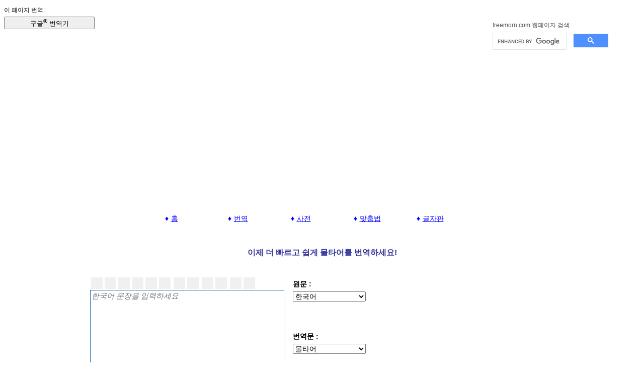

--- FILE ---
content_type: text/html; charset=UTF-8
request_url: https://www.freemorn.com/translator/maltese/
body_size: 13592
content:
<!DOCTYPE HTML>
<html lang="ko">
<head>

<meta charset="utf-8">
<title> 몰타어 번역기 </title>
<meta http-equiv="X-UA-Compatible" content="IE=EmulateIE7,IE=9,IE=10,IE=11">
<meta name=viewport content="width=device-width, initial-scale=1">
<meta name="theme-color" content="#0271a6">
<meta http-equiv="CONTENT-LANGUAGE" content="ko-KR">		
<meta name="Keywords" content="몰타어 번역기,무료 온라인 몰타어 번역기,몰타어 번역">
<meta name="Description" content="세계적인 몰타어 번역기인 구글, 마이크로소프트, 바이두, 얀덱스, 링바넥스 등을 모두 한 곳에서 원클릭으로 사용하여 몰타어를 번역하고 결과를 비교할 수 있습니다.">

<meta name="resource-type" content="document">
<meta name="OWNER" content="스타스21">
<meta name="robots" content="all,follow">
<meta name="distribution" content="global">
<meta name="Rating" content="General">
<meta name="Copyright" content="(c)1999-2025 스타스21">	
<!--meta name="mobile-web-app-capable" content="yes"-->
<link rel="icon" sizes="192x192" href="/android-touch-icon.png">
<link rel="P3Pv1" href="https://www.freemorn.com/w3c/p3p.xml">
<meta name="apple-mobile-web-app-title" content="&#x1F310;몰타어">
<link rel="apple-touch-icon" sizes="152x152" href="/apple-touch-icon.png">
<meta name="application-name" content="&#x1F310;몰타어">
<meta property="og:type" content="website">
<meta property="og:title" content="몰타어 번역기">
<meta property="og:description" content="몰타어 문장 또는 웹사이트를 299개 세계 언어로 번역.">
<meta property="og:url" content="https://www.freemorn.com/translator/maltese/">
<meta property="fb:page_id" content="176217629082290" />	

<!-- Global site tag (gtag.js) - Google Analytics -->
<script async src="https://www.googletagmanager.com/gtag/js?id=UA-6730305-4"></script>
<script>
  window.dataLayer = window.dataLayer || [];
  function gtag(){dataLayer.push(arguments);}
  gtag('js', new Date());

  gtag('config', 'UA-6730305-4');
</script>

<script async src="//pagead2.googlesyndication.com/pagead/js/adsbygoogle.js?client=ca-pub-4246118152917570" crossorigin="anonymous"></script>
	

				
<script language="javascript" TYPE="text/javascript">
	
if (location.protocol !== "https:") {location.protocol = "https:";}
	
var bRunIsland = true;
var v_arg = [3,"","","",0];
var v_extra = [0];
//var a_css = ["/top_18.css","/top_m_18.css"];
var Brwsr="Unknown";var sAg=navigator.userAgent;if (sAg.indexOf("MSIE")!=-1) Brwsr="IE";else if (sAg.indexOf("Firefox")!=-1) Brwsr="FF";else if (sAg.indexOf("Chrome")!=-1) Brwsr="Chr";else if (sAg.indexOf("Apple")!=-1) Brwsr="Saf";else if (window.opera) Brwsr="Op";
var j_top="/freemorn/popup/dict_top_28_enc.js";
if (Brwsr!="Unknown") {	
	j_top += ".gz";
}

var nScrWidth;
var nScrHeight;

function addStyle(oDoc)
{

	var Mobile="";
	var bSmallMobile=false;
	nScrWidth = window.innerWidth || document.body.clientWidth || screen.width;
	nScrHeight = window.innerHeight || document.body.clientHeight || screen.height;


	if((/iPhone/i.test(sAg)) || (/iPod/i.test(sAg))) Mobile="IP";
	else if(/iPad/i.test(sAg)) Mobile="IA";
	else if((/series60/i.test(sAg)) || (/symbian/i.test(sAg))) Mobile="SY";
	else if(/android/i.test(sAg)) Mobile="AN";
	else if(/windows ce/i.test(sAg)) Mobile="WM";
	else if(/palm/i.test(sAg)) Mobile="PM";
	else if(/blackberry/i.test(sAg)) Mobile="BB";
	else if(/PlayBook/i.test(sAg)) Mobile="BB";
	else if(/BB10/i.test(sAg)) Mobile="B1";
	else if(/iemobile/i.test(sAg)) Mobile="IM";
	else if(typeof(window.orientation)!="undefined") Mobile="MO";

	if (Mobile) {
		if ( screen.width < 600 || screen.height < 600 ) bSmallMobile = true;
		if (Mobile=="IP" || Mobile=="IA" ) {
			if (window.orientation=="90" || window.orientation=="-90") {
				nScrWidth = screen.height;
				nScrHeight = screen.width;
			}	
		}
	}

			
	var str="";
	var sMobile= ".divdisplay{display:none;}.BottomMenu{width:5em;height:35px;}.TransFav{width:430px;}.TextAreaL{width:95%;}h1,h2,h3,h4{font-size:18px;margin-left:20px;float:left;}.dir{line-height:32px;font-size:18px;}.dir2{font-family:Verdana,Helvetica,sans-serif;line-height:30px;font-size:16px;color:#000000;}.dir2 a{color: #0000ff;}.dir2 a:active{color: #990000;}.dir2 a:visited{color: #0000ff;}.dir2 a:hover{color:#660000;}li::before{padding-right:2px;}select{font-size:17px;}.l_textarea{font-size:19px;}.text{font-size:15px;}.txt2{font-size:16px;}.textbox{font-size:19px;}.inputbox{height:31px;}.inputbox2{font-size:17px;height:31px;}.inputbox3{height:31px;}.transboxset{margin-top:3px;}.button_t{font-size:18px;width:117px;}.button_s{font-size:14px;height:33px;margin-top:7px;}.button{font-size:15px;width:33px;height:40px;}.button2{font-size:14px;}#idTransFrom{font-size:17px;width:125px;}#idTransTo{font-size:17px;width:125px;}#idDivFrom{width:130px;}#idDivTo{width:130px;}.clSpc{width:5px}.cb{width:30px;height:30px;margin-bottom:4px;}.icon-print,.icon-cloud,.icon-copy,.icon-cut,.icon-email,.icon-lang-guesser,.icon-new,.icon-open,.icon-paste,.icon-redo,.icon-save,.icon-selectall,.icon-spell-check,.icon-totop,.icon-undo{margin-top:3px;margin-left:3px;}.adRes{width:250px;height:300px;}";
	
	if(Mobile) {
		str=sMobile;
		if (bSmallMobile){
			str+= "body{margin:0;}div,table{max-width:"+nScrWidth+"px;}.TransDirec{width:340px;}.TransFav{width:340px;}h1{margin-left:2px;}.clMobile{display:none;}.clSpace{width:100%;height:5px;}";
		}
		else {
			var nTransWidth = parseInt(nScrWidth-30);
			str+= "div,table{max-width:960px;}.TransDirec{width:390px;}.TransFav{width:" + nTransWidth + "px;}.clMobile{display:none;}.clSpace{width:100%;height:20px;}.BottomMenu{width:6em;height:39px;}.TransDirec{width:" + nTransWidth + "px;}h1{font-size:21px;}.dir{line-height:33px;font-size:21px;}select{font-size:21px;}.dir2{line-height:33px;font-size:20px;}";
		}
		if (nScrWidth>850) {
			nTransWidth = parseInt(nScrWidth/2-50);
			str+= 
".TransDirec{width:"+ nTransWidth + "px;}.TransFav{width:"+ nTransWidth + "px;}.dir2{font-size:18px;}";
		}	
	}
	else {
		str = "div,table{max-width:930px;}.clDesk{display:none;}.clSpace{width:100%;height:20px;}.button_t{width:117px;}.adRes{width:350px;height:300px;}";
	}
	
	if (str) {	
		var cset = oDoc.createElement('style');
		cset.innerHTML = str;
		oDoc.body.appendChild(cset);
	}
}
</script>

<link rel="stylesheet" href="/top_18.css" type="text/css">


</head>
<body class="dir">
<script>
addStyle(document);
</script>


<div class="divdisplay" style="max-width:100%;width:95%;height:110px">
<div id="idBookmarkWidget" style="float:right;clear:both;width:230px;">
<table border="0" cellspacing="0" cellpadding="0" width="100%">
<tr>
	<td id="bookmark" align="left" valign="top" width="40"><a href="javascript:addBookMark()" title="좋아요 추가"><div class="icon-favorite"></div></a></td>
</tr>
<tr>
	<td>
<div class="dir" style="font-size:12px;color:#555555;">
freemorn.com 웹페이지 검색:
<gcse:searchbox-only></gcse:searchbox-only>
</div>
	</td>
<tr>
</table>
</div>
<div id="google_translate_element" class="dir" style="width:200px;height:91px;font-size:12px;color:#000000;background-color:#ffffff;">이 페이지 번역:<br>
<button type="button"  style="font-size:13px;cursor:pointer;width:180px;height:25px;" onclick="setGgTranslator()">구글<sup>&reg;</sup> 번역기</button>
</div>  

<div align="center" class="divdisplay">
<br><br>
</div>
</div>

<div align="center" style="width:100%;max-width:800px;margin-left: auto;margin-right:auto ;">

<!-- 728x90 List of Translators Responsive -->
<ins class="adsbygoogle"
     style="display:block; min-height:300px;"
     data-ad-client="ca-pub-4246118152917570"
     data-ad-slot="1628785188"
     data-ad-format="auto"
     data-full-width-responsive="true"></ins>
<script>
(adsbygoogle = window.adsbygoogle || []).push({});
</script>
</div>

<table class="dir" align="center" cellspacing="2" cellpadding="2" border="0" >
<tr><td>
    <span class="BottomMenu">
<li type="circle"><a href="/" title="홈 페이지." target="_top">홈</a></li>
    </span>
    
    <span class="BottomMenu">
<li type="circle"><a href="/translator/" title="무료 온라인 전세계 언어 번역기." target="_top">번역</a></li>
    </span>

    <span class="BottomMenu">
<li type="circle"><a href="/dictionary/" title="무료 온라인 전세계 언어 사전." target="_top">사전</a></li>
    </span>
	
    <span class="BottomMenu">
<li type="circle"><a href="/spelling/" title="무료 온라인 전세계 언어 문법/철자법 검사기." target="_top">맞춤법</a></li>
    </span>
    <span class="BottomMenu">
<li type="circle"><a href="/keyboard/" title="무료 온라인 전세계 언어  글자 입력기." target="_top">글자판</a></li>
    </span>
</td></tr>
</table>	
<br>
<form name="frm_trans" action="" method="get" onSubmit="saveTranCookie();_wm.setLsBuf(this,document);return translateNow(this,document)" >
<table class="dir" align="center" cellspacing="2" cellpadding="2" border="0">
<tr><td colspan="5">
<h1><span class="divdisplay">이제  더 </span>빠르고 쉽게  몰타어를 번역하세요!</h1>
<div class="divdisplay">
<br>
</div>
</td></tr>

<tr>
<td>

<div id="idDivText" class="TextAreaL"><!-- textarea -->
	<table border="0" cellspacing="2" cellpadding="0" >
	<tr>
	    <td><div class="cb"><a href="javascript:_wm.clearIt(document,'idText')" title="새로 만들기"><div class="icon-new"></div></a></div></td><td class="clSpc"><span id="idWhite0" style="width:0"></span></td> 
	    <td id="idUndo0" class="divdisplay"><div class="cb"><a href="javascript:_wm.doCmd('Undo',document,'idText')" title="실행취소: Ctrl-Z 또는 &#8984;-Z" width="22"><div class="icon-undo"></div></a></div></td><td id="idUndo1" name="idUndo0" class="divdisplay"><span id="idWhite1" style="width:0"></span></td> 
	    <td id="idUndo2" class="divdisplay"><div class="cb"><a href="javascript:_wm.doCmd('Redo',document,'idText')" title="다시 실행: Shift-Crtl-Z 또는 Shift-&#8984;-Z"><div class="icon-redo"></div></a></div></td><td id="idUndo3" name="idUndo2" class="divdisplay"><span id="idWhite2" style="width:0"></span></td> 
	    <td name="idUndo"><div class="cb"><a href="javascript:_wm.doCmd('Cut',document,'idText')" title="잘라내기: Ctrl-X 또는 &#8984;-X"><div class="icon-cut"></div></a></div></td><td name="idUndo" class="clSpc"><span id="idWhite3" style="width:0"></span></td> 
	    <td name="idUndo" class="divdisplay"><div class="cb"><a href="javascript:_wm.doCmd('Copy',document,'idText')" title="복사: Ctrl-C 또는 &#8984;-C"><div class="icon-copy"></div></a></div></td><td name="idUndo" class="divdisplay"><span id="idWhite4" style="width:0"></span></td> 
	    <td name="idUndo" class="divdisplay"><div class="cb"><a href="javascript:_wm.doCmd('Paste',document,'idText')" title="붙여넣기: Ctrl-V 또는 &#8984;-V"><div class="icon-paste"></div></a></div></td><td name="idUndo" class="divdisplay"><span id="idWhite5" style="width:0"></span></td> 
	
		
		<td class='white'><span id="idWhite0" style="width:3px"></span></td>

	    <td><div class="cb"><a href="javascript:_wm.runLangGuesser(self)" title="언어 종류 감지기"><div class="icon-lang-guesser"></div></a></div></td><td class="clSpc"><span style="width:0"></span></td>
	    <td id="idSpellCheckIcon"><div class="cb"><a href="javascript:_wm.runSpellChecker(self,document.sCurFrom.toLowerCase())" title="철자법 검사기"><div class="icon-spell-check"></div></a></div></td><td class="clSpc"><span style="width:0"></span></td>

		<td><span id="idWhite1" style="width:3"></span></td>
        <td><div class="cb"><a href="javascript:_wm.printIt(self)" title="인쇄하기"><div class="icon-print"></div></a></div></td><td class="clSpc"><span style="width:0"></span></td>
        <td><div class="cb"><a href="javascript:_wm.emailIt(self)" title="이메일로 보내기"><div class="icon-email"></div></a></div></td><td class="clSpc"><span style="width:0"></span></td>

		<td><span id="idWhite2" style="width:3"></span></td>
        <td id="idLoadCell"><div class="cb"><a href="javascript:_wm.fileDlg('load',self,oEdTxt)" title="저장된 텍스트 열기"><div class="icon-open"></div></a></div></td><td class="clSpc"><span style="width:0"></span></td>
        <td id="idSaveCell"><div class="cb"><a href="javascript:_wm.fileDlg('save',self,oEdTxt)" title="텍스트 저장"><div class="icon-save"></div></a></div></td>
 
	</tr>
	</table>	

<textarea id="idText" name="text" class="textbox" placeholder="몰타어 문장을 입력하세요" style="width:95%;height:250px"></textarea>

</div><!-- textarea -->
<div id="idTextAreaR" class="TextAreaR"><!-- translate & ad -->
<table><!-- translate & ad -->
<tr>
<td valign="top">
<b>원문 :</b><br>
<div id="idDivFrom"></div>
<a href="javascript:_wm.openKbd(oEdTxt,document.sCurFrom,self)" title="Keyboard"
><div class="icon-kbd-id" style="float:left;"></div></a>
<div align="center" style="margin:0;padding:0px">
<div class="swapTrans" style="width:60px;height:40px;position:relative;top:10px;">
<div class="icon-swaptrans" style="margin-top:10px;" onclick="_wm.swapTrans(document)" title="'원문' '번역문' 서로 바꾸기"></div>
</div>
</div>
<b>번역문 :</b><br>
<div id="idDivTo"></div>
<div class="clSpace"></div>
<input type="submit" class="button_t" value="번역하기" >
</td>
<td id="idTransSpace" style="display:none">
<div style="width:60px"></div>
</td>
<td>
<div><!-- ad -->

<!-- Reponsive Square -->
<ins class="adsbygoogle adRes"
     style="display:block"
     data-ad-client="ca-pub-4246118152917570"
     data-ad-slot="2625680027"
     data-ad-format="fluid"
     data-ad-layout="image-top"
     data-full-width-responsive="true"></ins>
<script>
     (adsbygoogle = window.adsbygoogle || []).push({});
</script>
</div><!-- ad -->
</td>
</tr>
</table> <!-- translate & ad -->
</div><!-- translate & ad -->

</td>

</tr>

<tr>
<td>
<p>
몰타어 번역기는 세계적인 번역기인 구글&trade;, 마이크로소프트&trade;, 바이두&trade;, 얀덱스&trade;, 링바넥스&trade;등이 제공합니다.<br>
스타스21은 생성형 인공지능 번역기를 제공합니다. 번역기에 "축하하는", "설득적", "카피라이터", "창의적", "책임감있고-열망하는",  등등의 번역시 사용할 문체를 사용자가 직접 지정해 줄 수 있습니다.
		
			
</p>
</td>
</tr>
	
</table>

</form>
<br>


<table class="dir" align="center" cellspacing="2" cellpadding="2" border="0" width="100%" >
<tr>
	<td colspan="6" align="center" class="dir">
<h2>온라인 무료 몰타어 번역</h2>
	</td>
</tr>	
<tr>
<td valign="top" nowrap>

<div class="TransFav">

<table class="dir2" align="center" cellspacing="0" cellpadding="0" border="0" width="100%">

<tr><td valign="top" nowrap>
<a href="/translator/maltese/dutch/" title="온라인 몰타어 -> 네덜란드어 번역" target="_top">몰타어-네덜란드어</a><br>
<a href="/translator/maltese/norwegian/" title="온라인 몰타어 -> 노르웨이어 번역" target="_top">몰타어-노르웨이어</a><br>
<a href="/translator/maltese/danish/" title="온라인 몰타어 -> 덴마크어 번역" target="_top">몰타어-덴마크어</a><br>
<a href="/translator/maltese/german/" title="온라인 몰타어 -> 독일어 번역" target="_top">몰타어-독일어</a><br>
<a href="/translator/maltese/russian/" title="온라인 몰타어 -> 러시아어 번역" target="_top">몰타어-러시아어</a><br>
<a href="/translator/maltese/vietnamese/" title="온라인 몰타어 -> 베트남어 번역" target="_top">몰타어-베트남어</a><br>
<a href="/translator/maltese/bengali/" title="온라인 몰타어 -> 벵골어 번역" target="_top">몰타어-벵골어</a><br>
<a href="/translator/maltese/swedish/" title="온라인 몰타어 -> 스웨덴어 번역" target="_top">몰타어-스웨덴어</a><br>
<a href="/translator/maltese/spanish/" title="온라인 몰타어 -> 스페인어 번역" target="_top">몰타어-스페인어</a><br>
<a href="/translator/maltese/arabic/" title="온라인 몰타어 -> 아랍어 번역" target="_top">몰타어-아랍어</a><br>
<a href="/translator/maltese/english/" title="온라인 몰타어 -> 영어 번역" target="_top">몰타어-영어</a><br>
<a href="/translator/maltese/urdu/" title="온라인 몰타어 -> 우르두어 번역" target="_top">몰타어-우르두어</a><br>

</td>
<td valign="top" nowrap>
<a href="/translator/maltese/italian/" title="온라인 몰타어 -> 이탈리아어 번역" target="_top">몰타어-이탈리아어</a><br>
<a href="/translator/maltese/indonesian/" title="온라인 몰타어 -> 인도네시아어 번역" target="_top">몰타어-인니어</a><br>
<a href="/translator/maltese/japanese/" title="온라인 몰타어 -> 일본어 번역" target="_top">몰타어-일본어</a><br>
<a href="/translator/maltese/chinese/" title="온라인 몰타어 -> 중국어 번역" target="_top">몰타어-중국어</a><br>
<a href="/translator/maltese/cantonese/" title="온라인 몰타어 -> 광동어 번역" target="_top">몰타어-광동어</a><br>
<a href="/translator/maltese/thai/" title="온라인 몰타어 -> 태국어 번역" target="_top">몰타어-태국어</a><br>
<a href="/translator/maltese/turkish/" title="온라인 몰타어 -> 터키어 번역" target="_top">몰타어-터키어</a><br>
<a href="/translator/maltese/persian/" title="온라인 몰타어 -> 페르시아어 번역" target="_top">몰타어-페르시아어</a><br>
<a href="/translator/maltese/portuguese/" title="온라인 몰타어 -> 포르투갈어 번역" target="_top">몰타어-포르투갈어</a><br>
<a href="/translator/maltese/french/" title="온라인 몰타어 -> 프랑스어 번역" target="_top">몰타어-프랑스어</a><br>
<a href="/translator/maltese/korean/" title="온라인 몰타어 -> 한국어 번역" target="_top">몰타어-한국어</a><br>
<a href="/translator/maltese/hindi/" title="온라인 몰타어 -> 힌디어 번역" target="_top">몰타어-힌디어</a><br>

</td>
<td valign="top" nowrap>

</tr>

<tr>

<td><br></td>

</tr>

</table>

</div>

<div class="TransFav">

<table class="dir2" align="center" cellspacing="0" cellpadding="0" border="0" width="100%">

<tr><td valign="top" nowrap>
<a href="/translator/dutch/maltese/" title="온라인 네덜란드어 -> 몰타어 번역" target="_top">네덜란드어-몰타어</a><br>
<a href="/translator/norwegian/maltese/" title="온라인 노르웨이어 -> 몰타어 번역" target="_top">노르웨이어-몰타어</a><br>
<a href="/translator/danish/maltese/" title="온라인 덴마크어 -> 몰타어 번역" target="_top">덴마크어-몰타어</a><br>
<a href="/translator/german/maltese/" title="온라인 독일어 -> 몰타어 번역" target="_top">독일어-몰타어</a><br>
<a href="/translator/russian/maltese/" title="온라인 러시아어 -> 몰타어 번역" target="_top">러시아어-몰타어</a><br>
<a href="/translator/vietnamese/maltese/" title="온라인 베트남어 -> 몰타어 번역" target="_top">베트남어-몰타어</a><br>
<a href="/translator/bengali/maltese/" title="온라인 벵골어 -> 몰타어 번역" target="_top">벵골어-몰타어</a><br>
<a href="/translator/swedish/maltese/" title="온라인 스웨덴어 -> 몰타어 번역" target="_top">스웨덴어-몰타어</a><br>
<a href="/translator/spanish/maltese/" title="온라인 스페인어 -> 몰타어 번역" target="_top">스페인어-몰타어</a><br>
<a href="/translator/arabic/maltese/" title="온라인 아랍어 -> 몰타어 번역" target="_top">아랍어-몰타어</a><br>
<a href="/translator/english/maltese/" title="온라인 영어 -> 몰타어 번역" target="_top">영어-몰타어</a><br>
<a href="/translator/urdu/maltese/" title="온라인 우르두어 -> 몰타어 번역" target="_top">우르두어-몰타어</a><br>

</td>
<td valign="top" nowrap>
<a href="/translator/italian/maltese/" title="온라인 이탈리아어 -> 몰타어 번역" target="_top">이탈리아어-몰타어</a><br>
<a href="/translator/indonesian/maltese/" title="온라인 인도네시아어 -> 몰타어 번역" target="_top">인니어-몰타어</a><br>
<a href="/translator/japanese/maltese/" title="온라인 일본어 -> 몰타어 번역" target="_top">일본어-몰타어</a><br>
<a href="/translator/chinese/maltese/" title="온라인 중국어 -> 몰타어 번역" target="_top">중국어-몰타어</a><br>
<a href="/translator/cantonese/maltese/" title="온라인 광동어 -> 몰타어 번역" target="_top">광동어-몰타어</a><br>
<a href="/translator/thai/maltese/" title="온라인 태국어 -> 몰타어 번역" target="_top">태국어-몰타어</a><br>
<a href="/translator/turkish/maltese/" title="온라인 터키어 -> 몰타어 번역" target="_top">터키어-몰타어</a><br>
<a href="/translator/persian/maltese/" title="온라인 페르시아어 -> 몰타어 번역" target="_top">페르시아어-몰타어</a><br>
<a href="/translator/portuguese/maltese/" title="온라인 포르투갈어 -> 몰타어 번역" target="_top">포르투갈어-몰타어</a><br>
<a href="/translator/french/maltese/" title="온라인 프랑스어 -> 몰타어 번역" target="_top">프랑스어-몰타어</a><br>
<a href="/translator/korean/maltese/" title="온라인 한국어 -> 몰타어 번역" target="_top">한국어-몰타어</a><br>
<a href="/translator/hindi/maltese/" title="온라인 힌디어 -> 몰타어 번역" target="_top">힌디어-몰타어</a><br>

</td>
<td valign="top" nowrap>

</tr>

<tr>

<td><br><br><br></td>

</tr>

</table>

</div>

</td></tr>
	
</table>


<table class="dir" align="center" cellspacing="4" cellpadding="4" border="0" width="100%" >
<tr>
	<td colspan="6" align="center" class="dir">
<h2>모든 번역기 목록</h2>
	</td>
</tr>

<tr>
	<td colspan="6" class="divdisplay" align="center" >
<div style="max-width:90%;margin: auto;">    
전 세계 개 언어 개  번역기 무료 제공.
</div>
	</td>
</tr>
<tr>
<td valign="top" align="center" nowrap>
<div class="TransDirec">
	<table class="dir" align="center" cellspacing="0" cellpadding="04" border="0" width="100%">
	<tr><td valign="top" align="left" width="33%">
<a href="/translator/ga/" target="_top" title="온라인 무료 가어 번역기">가어</a><br>
<a href="/translator/galician/" target="_top" title="온라인 무료 갈리시아어 번역기">갈리시아어</a><br>
<a href="/translator/guarani/" target="_top" title="온라인 무료 과라니어 번역기">과라니어</a><br>
<a href="/translator/gujarati/" target="_top" title="온라인 무료 구자라트어 번역기">구자라트어</a><br>
<a href="/translator/greek/" target="_top" title="온라인 무료 그리스어 번역기">그리스어</a><br>
<a href="/translator/greek_ancient/" target="_top" title="온라인 무료 그리스어 고대 번역기">그리스어 고대</a><br>
<a href="/translator/nahuatl/" target="_top" title="온라인 무료 나우아틀어 우아스테카 번역기"><span class="clMobile">나우아틀어</span><span class="clDesk">나우아틀어</span></a><br>
<a href="/translator/neapolitan/" target="_top" title="온라인 무료 나폴리어 번역기">나폴리어</a><br>
<a href="/translator/dutch/" target="_top" title="온라인 무료 네덜란드어 번역기">네덜란드어</a><br>
<a href="/translator/newar/" target="_top" title="온라인 무료 네와르어 번역기">네와르어</a><br>
<a href="/translator/nepali/" target="_top" title="온라인 무료 네팔어 번역기">네팔어</a><br>
<a href="/translator/norwegian/" target="_top" title="온라인 무료 노르웨이어 번역기">노르웨이어</a><br>
<a href="/translator/norwegian_bokmal/" target="_top" title="온라인 무료 노르웨이어 부크몰 번역기"><span class="clMobile">노르웨이어 부크몰</span><span class="clDesk">노르웨이어 부</span></a><br>
<a href="/translator/norwegian_nynorsk/" target="_top" title="온라인 무료 노르웨이어 신 번역기">노르웨이어 신</a><br>
<a href="/translator/nuer/" target="_top" title="온라인 무료 뉘어 번역기">뉘어</a><br>
<a href="/translator/dari/" target="_top" title="온라인 무료 다리어 번역기">다리어</a><br>
<a href="/translator/danish/" target="_top" title="온라인 무료 덴마크어 번역기">덴마크어</a><br>
<a href="/translator/dogri/" target="_top" title="온라인 무료 도그리어 번역기">도그리어</a><br>
<a href="/translator/german/" target="_top" title="온라인 무료 독일어 번역기">독일어</a><br>
<a href="/translator/german_germany/" target="_top" title="온라인 무료 독일어 독일 번역기">독일어 독일</a><br>
<a href="/translator/german_swiss/" target="_top" title="온라인 무료 독일어 스위스 번역기">독일어 스위스</a><br>
<a href="/translator/german_austrian/" target="_top" title="온라인 무료 독일어 오스트리아 번역기"><span class="clMobile">독일어 오스트리아</span><span class="clDesk">독일어 오스</span></a><br>
<a href="/translator/low_german/" target="_top" title="온라인 무료 독일어 저지 번역기">독일어 저지</a><br>
<a href="/translator/dombe/" target="_top" title="온라인 무료 돔베어 번역기">돔베어</a><br>
<a href="/translator/dyula/" target="_top" title="온라인 무료 드율라어 번역기">드율라어</a><br>
<a href="/translator/dhivehi/" target="_top" title="온라인 무료 디베히어 번역기">디베히어</a><br>
<a href="/translator/dinka/" target="_top" title="온라인 무료 딩카어 번역기">딩카어</a><br>
<a href="/translator/lao/" target="_top" title="온라인 무료 라오어 번역기">라오어</a><br>
<a href="/translator/rajasthani/" target="_top" title="온라인 무료 라자스탄어 번역기">라자스탄어</a><br>
<a href="/translator/latgalian/" target="_top" title="온라인 무료 라트갈레어 번역기">라트갈레어</a><br>
<a href="/translator/latvian/" target="_top" title="온라인 무료 라트비아어 번역기">라트비아어</a><br>
<a href="/translator/latin/" target="_top" title="온라인 무료 라틴어 번역기">라틴어</a><br>
<a href="/translator/russian/" target="_top" title="온라인 무료 러시아어 번역기">러시아어</a><br>
<a href="/translator/romani/" target="_top" title="온라인 무료 로마니어 번역기">로마니어</a><br>
<a href="/translator/romansh/" target="_top" title="온라인 무료 로만시어 번역기">로만시어</a><br>
<a href="/translator/lojban/" target="_top" title="온라인 무료 로지반어 번역기">로지반어</a><br>
<a href="/translator/lombard/" target="_top" title="온라인 무료 롬바르디아어 번역기">롬바르디아어</a><br>
<a href="/translator/luganda/" target="_top" title="온라인 무료 루간다어 번역기">루간다어</a><br>
<a href="/translator/romanian/" target="_top" title="온라인 무료 루마니아어 번역기">루마니아어</a><br>
<a href="/translator/rusyn/" target="_top" title="온라인 무료 루신어 번역기">루신어</a><br>
<a href="/translator/luo/" target="_top" title="온라인 무료 루오어 번역기">루오어</a><br>
<a href="/translator/luxembourgish/" target="_top" title="온라인 무료 룩셈부르크어 번역기">룩셈부르크어</a><br>
<a href="/translator/ligurian/" target="_top" title="온라인 무료 리구리아어 번역기">리구리아어</a><br>
<a href="/translator/lithuanian/" target="_top" title="온라인 무료 리투아니아어 번역기">리투아니아어</a><br>
<a href="/translator/limburgish/" target="_top" title="온라인 무료 림뷔르흐어 번역기">림뷔르흐어</a><br>
<a href="/translator/lingala/" target="_top" title="온라인 무료 링갈라어 번역기">링갈라어</a><br>
<a href="/translator/madurese/" target="_top" title="온라인 무료 마두라어 번역기">마두라어</a><br>
<a href="/translator/marathi/" target="_top" title="온라인 무료 마라티어 번역기">마라티어</a><br>
<a href="/translator/marwari/" target="_top" title="온라인 무료 마르와리어 번역기">마르와리어</a><br>
<a href="/translator/mari/" target="_top" title="온라인 무료 마리어 번역기">마리어</a><br>
<a href="/translator/marshallese/" target="_top" title="온라인 무료 마셜어 번역기">마셜어</a><br>
<a href="/translator/maori/" target="_top" title="온라인 무료 마오리어 번역기">마오리어</a><br>
<a href="/translator/maithili/" target="_top" title="온라인 무료 마이틸어 번역기">마이틸어</a><br>

</td>

<td valign="top" align="left" width="33%">
<a href="/translator/makassar/" target="_top" title="온라인 무료 마카사르어 번역기">마카사르어</a><br>
<a href="/translator/macedonian/" target="_top" title="온라인 무료 마케도니아어 번역기">마케도니아어</a><br>
<a href="/translator/malagasy/" target="_top" title="온라인 무료 말라가시어 번역기">말라가시어</a><br>
<a href="/translator/malayalam/" target="_top" title="온라인 무료 말라얄람어 번역기">말라얄람어</a><br>
<a href="/translator/malay/" target="_top" title="온라인 무료 말레이어 번역기">말레이어</a><br>
<a href="/translator/malay_jawi/" target="_top" title="온라인 무료 말레이어 자위 번역기">말레이어 자위</a><br>
<a href="/translator/mam/" target="_top" title="온라인 무료 맘어 번역기">맘어</a><br>
<a href="/translator/manx/" target="_top" title="온라인 무료 맹크스어 번역기">맹크스어</a><br>
<a href="/translator/muscogee/" target="_top" title="온라인 무료 머스코지어 번역기">머스코지어</a><br>
<a href="/translator/meadow_mari/" target="_top" title="온라인 무료 메도우 마리어 번역기">메도우 마리어</a><br>
<a href="/translator/meiteilon/" target="_top" title="온라인 무료 메이테이어 번역기">메이테이어</a><br>
<a href="/translator/morisien/" target="_top" title="온라인 무료 모리셔스어 번역기">모리셔스어</a><br>
<a href="/translator/montenegrin/" target="_top" title="온라인 무료 몬테네그로어 번역기">몬테네그로어</a><br>
<a href="/translator/moldovan/" target="_top" title="온라인 무료 몰도바어 번역기">몰도바어</a><br>
<a href="/translator/maltese/" target="_top" title="온라인 무료 몰타어 번역기">몰타어</a><br>
<a href="/translator/mongolian/" target="_top" title="온라인 무료 몽골어 번역기">몽골어</a><br>
<a href="/translator/mongolian_traditional/" target="_top" title="온라인 무료 몽골어 전통어 번역기">몽골어 전통어</a><br>
<a href="/translator/hmong/" target="_top" title="온라인 무료 몽족어 번역기">몽족어</a><br>
<a href="/translator/minang/" target="_top" title="온라인 무료 미낭어 번역기">미낭어</a><br>
<a href="/translator/myanmar/" target="_top" title="온라인 무료 미얀마어 번역기">미얀마어</a><br>
<a href="/translator/mizo/" target="_top" title="온라인 무료 미조어 번역기">미조어</a><br>
<a href="/translator/bashkir/" target="_top" title="온라인 무료 바슈키르어 번역기">바슈키르어</a><br>
<a href="/translator/basque/" target="_top" title="온라인 무료 바스크어 번역기">바스크어</a><br>
<a href="/translator/baoule/" target="_top" title="온라인 무료 바울레어 번역기">바울레어</a><br>
<a href="/translator/batak_simalungun/" target="_top" title="온라인 무료 바탁 시말룽운어 번역기"><span class="clMobile">바탁 시말룽운어</span><span class="clDesk">바탁 시말</span></a><br>
<a href="/translator/batak_karo/" target="_top" title="온라인 무료 바탁 카로어 번역기">바탁 카로어</a><br>
<a href="/translator/batak_toba/" target="_top" title="온라인 무료 바탁토바어 번역기">바탁토바어</a><br>
<a href="/translator/balochi/" target="_top" title="온라인 무료 발루치어 번역기">발루치어</a><br>
<a href="/translator/balinese/" target="_top" title="온라인 무료 발리어 번역기">발리어</a><br>
<a href="/translator/bambara/" target="_top" title="온라인 무료 밤바라어 번역기">밤바라어</a><br>
<a href="/translator/venetian/" target="_top" title="온라인 무료 베네치아어 번역기">베네치아어</a><br>
<a href="/translator/berber/" target="_top" title="온라인 무료 베르베르어 번역기">베르베르어</a><br>
<a href="/translator/betawi/" target="_top" title="온라인 무료 베타위어 번역기">베타위어</a><br>
<a href="/translator/vietnamese/" target="_top" title="온라인 무료 베트남어 번역기">베트남어</a><br>
<a href="/translator/venda/" target="_top" title="온라인 무료 벤다어 번역기">벤다어</a><br>
<a href="/translator/belarusian/" target="_top" title="온라인 무료 벨라루스어 번역기">벨라루스어</a><br>
<a href="/translator/bemba/" target="_top" title="온라인 무료 벰바어 번역기">벰바어</a><br>
<a href="/translator/bengali/" target="_top" title="온라인 무료 벵골어 번역기">벵골어</a><br>
<a href="/translator/bodo/" target="_top" title="온라인 무료 보도어 번역기">보도어</a><br>
<a href="/translator/bosnian/" target="_top" title="온라인 무료 보스니아어 번역기">보스니아어</a><br>
<a href="/translator/bhojpuri/" target="_top" title="온라인 무료 보즈푸리어 번역기">보즈푸리어</a><br>
<a href="/translator/buryat/" target="_top" title="온라인 무료 부랴트어 번역기">부랴트어</a><br>
<a href="/translator/sepedi/" target="_top" title="온라인 무료 북소토어 번역기">북소토어</a><br>
<a href="/translator/bulgarian/" target="_top" title="온라인 무료 불가리아어 번역기">불가리아어</a><br>
<a href="/translator/breton/" target="_top" title="온라인 무료 브르타뉴어 번역기">브르타뉴어</a><br>
<a href="/translator/blin/" target="_top" title="온라인 무료 블린어 번역기">블린어</a><br>
<a href="/translator/bislama/" target="_top" title="온라인 무료 비슬라마어 번역기">비슬라마어</a><br>
<a href="/translator/bikol/" target="_top" title="온라인 무료 비콜어 번역기">비콜어</a><br>
<a href="/translator/sardinian/" target="_top" title="온라인 무료 사르데냐어 번역기">사르데냐어</a><br>
<a href="/translator/samoan/" target="_top" title="온라인 무료 사모아어 번역기">사모아어</a><br>
<a href="/translator/sami_northern/" target="_top" title="온라인 무료 사미어 북부 번역기">사미어 북부</a><br>
<a href="/translator/zapotec/" target="_top" title="온라인 무료 사포텍어 번역기">사포텍어</a><br>
<a href="/translator/sanskrit/" target="_top" title="온라인 무료 산스크리트어 번역기">산스크리트어</a><br>

</td>

<td valign="top" align="left" width="33%">
<a href="/translator/santali/" target="_top" title="온라인 무료 산탈리어 번역기">산탈리어</a><br>
<a href="/translator/sango/" target="_top" title="온라인 무료 상고어 번역기">상고어</a><br>
<a href="/translator/shan/" target="_top" title="온라인 무료 샨어 번역기">샨어</a><br>
<a href="/translator/serbo_croatian/" target="_top" title="온라인 무료 세르보크로아티아어 번역기"><span class="clMobile">세르보크로아티아어</span><span class="clDesk">S 크로아티아어</span></a><br>
<a href="/translator/serbian/" target="_top" title="온라인 무료 세르비아어 번역기">세르비아어</a><br>
<a href="/translator/serbian_latin/" target="_top" title="온라인 무료 세르비아어 로마자 번역기"><span class="clMobile">세르비아어 로마자</span><span class="clDesk">세르비아어 로</span></a><br>
<a href="/translator/cebuano/" target="_top" title="온라인 무료 세부어 번역기">세부어</a><br>
<a href="/translator/sesotho/" target="_top" title="온라인 무료 세소토어 번역기">세소토어</a><br>
<a href="/translator/creole_seychellois/" target="_top" title="온라인 무료 세이셸 크리올어 번역기">세이셸 크리올어</a><br>
<a href="/translator/setswana/" target="_top" title="온라인 무료 세츠와나어 번역기">세츠와나어</a><br>
<a href="/translator/sorbian_upper/" target="_top" title="온라인 무료 소르브어 고지 번역기">소르브어 고지</a><br>
<a href="/translator/sorbian_lower/" target="_top" title="온라인 무료 소르브어 저지 번역기">소르브어 저지</a><br>
<a href="/translator/somali/" target="_top" title="온라인 무료 소말리아어 번역기">소말리아어</a><br>
<a href="/translator/songhay/" target="_top" title="온라인 무료 송하이어 번역기">송하이어</a><br>
<a href="/translator/shona/" target="_top" title="온라인 무료 쇼나어 번역기">쇼나어</a><br>
<a href="/translator/susu/" target="_top" title="온라인 무료 수수어 번역기">수수어</a><br>
<a href="/translator/sundanese/" target="_top" title="온라인 무료 순다어 번역기">순다어</a><br>
<a href="/translator/swati/" target="_top" title="온라인 무료 스와티어 번역기">스와티어</a><br>
<a href="/translator/swahili/" target="_top" title="온라인 무료 스와힐리어 번역기">스와힐리어</a><br>
<a href="/translator/swedish/" target="_top" title="온라인 무료 스웨덴어 번역기">스웨덴어</a><br>
<a href="/translator/scots_gaelic/" target="_top" title="온라인 무료 스코틀랜드 게일어 번역기"><span class="clMobile">스코틀랜드 게일어</span><span class="clDesk">스코트 게일어</span></a><br>
<a href="/translator/spanish/" target="_top" title="온라인 무료 스페인어 번역기">스페인어</a><br>
<a href="/translator/spanish_spain/" target="_top" title="온라인 무료 스페인어 스페인 번역기">스페인어 스페인</a><br>
<a href="/translator/spanish_latin-american/" target="_top" title="온라인 무료 스페인어 라틴 번역기">스페인어 라틴</a><br>
<a href="/translator/slovak/" target="_top" title="온라인 무료 슬로바키아어 번역기">슬로바키아어</a><br>
<a href="/translator/slovenian/" target="_top" title="온라인 무료 슬로베니아어 번역기">슬로베니아어</a><br>
<a href="/translator/syriac/" target="_top" title="온라인 무료 시리아어 번역기">시리아어</a><br>
<a href="/translator/sicilian/" target="_top" title="온라인 무료 시칠리아어 번역기">시칠리아어</a><br>
<a href="/translator/sindarin/" target="_top" title="온라인 무료 신다린어 번역기">신다린어</a><br>
<a href="/translator/sindhi/" target="_top" title="온라인 무료 신디어 번역기">신디어</a><br>
<a href="/translator/silesian/" target="_top" title="온라인 무료 실레지아어 번역기">실레지아어</a><br>
<a href="/translator/sinhala/" target="_top" title="온라인 무료 싱할라어 번역기">싱할라어</a><br>
<a href="/translator/aragonese/" target="_top" title="온라인 무료 아라곤어 번역기">아라곤어</a><br>
<a href="/translator/arabic/" target="_top" title="온라인 무료 아랍어 번역기">아랍어</a><br>
<a href="/translator/arabic_algerian/" target="_top" title="온라인 무료 아랍어 알제리 번역기">아랍어 알제리</a><br>
<a href="/translator/arabic_tunisian/" target="_top" title="온라인 무료 아랍어 튀니지 번역기">아랍어 튀니지</a><br>
<a href="/translator/armenian/" target="_top" title="온라인 무료 아르메니아어 번역기">아르메니아어</a><br>
<a href="/translator/avar/" target="_top" title="온라인 무료 아바르어 번역기">아바르어</a><br>
<a href="/translator/assamese/" target="_top" title="온라인 무료 아삼어 번역기">아삼어</a><br>
<a href="/translator/asturian/" target="_top" title="온라인 무료 아스투리아스어 번역기">아스투리아스어</a><br>
<a href="/translator/awadhi/" target="_top" title="온라인 무료 아와디어 번역기">아와디어</a><br>
<a href="/translator/aymara/" target="_top" title="온라인 무료 아이마라어 번역기">아이마라어</a><br>
<a href="/translator/icelandic/" target="_top" title="온라인 무료 아이슬란드어 번역기">아이슬란드어</a><br>
<a href="/translator/creole/" target="_top" title="온라인 무료 아이티 크리올어 번역기">아이티 크리올어</a><br>
<a href="/translator/irish/" target="_top" title="온라인 무료 아일랜드어 번역기">아일랜드어</a><br>
<a href="/translator/azerbaijani/" target="_top" title="온라인 무료 아제르바이잔어 번역기">아제르바이잔어</a><br>
<a href="/translator/acehnese/" target="_top" title="온라인 무료 아체어 번역기">아체어</a><br>
<a href="/translator/acholi/" target="_top" title="온라인 무료 아촐리어 번역기">아촐리어</a><br>
<a href="/translator/akan/" target="_top" title="온라인 무료 아칸어 번역기">아칸어</a><br>
<a href="/translator/afar/" target="_top" title="온라인 무료 아파르어 번역기">아파르어</a><br>
<a href="/translator/afrikaans/" target="_top" title="온라인 무료 아프리칸스어 번역기">아프리칸스어</a><br>
<a href="/translator/alur/" target="_top" title="온라인 무료 알루르어 번역기">알루르어</a><br>
<a href="/translator/albanian/" target="_top" title="온라인 무료 알바니아어 번역기">알바니아어</a><br>
	</td>
	</tr>
	<tr>
	<td><br></td>
	</tr>
	</table>
</div>

<div class="TransDirec">
	<table class="dir" align="center" cellspacing="0" cellpadding="0" border="0" width="100%">
	<tr><td valign="top" align="left" width="33%">
<a href="/translator/amharic/" target="_top" title="온라인 무료 암하라어 번역기">암하라어</a><br>
<a href="/translator/abkhaz/" target="_top" title="온라인 무료 압하지야어 번역기">압하지야어</a><br>
<a href="/translator/yakut/" target="_top" title="온라인 무료 야쿠트어 번역기">야쿠트어</a><br>
<a href="/translator/estonian/" target="_top" title="온라인 무료 에스토니아어 번역기">에스토니아어</a><br>
<a href="/translator/esperanto/" target="_top" title="온라인 무료 에스페란토어 번역기">에스페란토어</a><br>
<a href="/translator/ewe/" target="_top" title="온라인 무료 에웨어 번역기">에웨어</a><br>
<a href="/translator/english/" target="_top" title="온라인 무료 영어 번역기">영어</a><br>
<a href="/translator/english_american/" target="_top" title="온라인 무료 영어 미국 번역기">영어 미국</a><br>
<a href="/translator/english_british/" target="_top" title="온라인 무료 영어 영국 번역기">영어 영국</a><br>
<a href="/translator/english_canadian/" target="_top" title="온라인 무료 영어 캐나다 번역기">영어 캐나다</a><br>
<a href="/translator/english_australian/" target="_top" title="온라인 무료 영어 호주 번역기">영어 호주</a><br>
<a href="/translator/english_south-african/" target="_top" title="온라인 무료 영어 남아공 번역기">영어 남아공</a><br>
<a href="/translator/english_old/" target="_top" title="온라인 무료 영어 고대 번역기">영어 고대</a><br>
<a href="/translator/oromo/" target="_top" title="온라인 무료 오로모어 번역기">오로모어</a><br>
<a href="/translator/odia/" target="_top" title="온라인 무료 오리야어 번역기">오리야어</a><br>
<a href="/translator/ossetian/" target="_top" title="온라인 무료 오세트어 번역기">오세트어</a><br>
<a href="/translator/ojibwe/" target="_top" title="온라인 무료 오지브와어 번역기">오지브와어</a><br>
<a href="/translator/occitan/" target="_top" title="온라인 무료 오크어 번역기">오크어</a><br>
<a href="/translator/waray/" target="_top" title="온라인 무료 와레이어 번역기">와레이어</a><br>
<a href="/translator/walloon/" target="_top" title="온라인 무료 왈롱어 번역기">왈롱어</a><br>
<a href="/translator/yoruba/" target="_top" title="온라인 무료 요루바어 번역기">요루바어</a><br>
<a href="/translator/udmurt/" target="_top" title="온라인 무료 우드무르트어 번역기">우드무르트어</a><br>
<a href="/translator/urdu/" target="_top" title="온라인 무료 우르두어 번역기">우르두어</a><br>
<a href="/translator/uzbek/" target="_top" title="온라인 무료 우즈베크어 번역기">우즈베크어</a><br>
<a href="/translator/ukrainian/" target="_top" title="온라인 무료 우크라이나어 번역기">우크라이나어</a><br>
<a href="/translator/wolof/" target="_top" title="온라인 무료 월로프어 번역기">월로프어</a><br>
<a href="/translator/welsh/" target="_top" title="온라인 무료 웨일스어 번역기">웨일스어</a><br>
<a href="/translator/uyghur/" target="_top" title="온라인 무료 위구르어 번역기">위구르어</a><br>
<a href="/translator/yucatec_maya/" target="_top" title="온라인 무료 유카텍 마야어 번역기">유카텍 마야어</a><br>
<a href="/translator/ndau/" target="_top" title="온라인 무료 은다우어 번역기">은다우어</a><br>
<a href="/translator/ndebele_southern/" target="_top" title="온라인 무료 은데벨레어 남부 번역기">은데벨레어 남부</a><br>
<a href="/translator/nko/" target="_top" title="온라인 무료 응코어 번역기">응코어</a><br>
<a href="/translator/igbo/" target="_top" title="온라인 무료 이그보어 번역기">이그보어</a><br>
<a href="/translator/inuinnaqtun/" target="_top" title="온라인 무료 이누인낙툰어 번역기">이누인낙툰어</a><br>
<a href="/translator/inuktitut/" target="_top" title="온라인 무료 이눅티투트어 번역기">이눅티투트어</a><br>
<a href="/translator/inuktitut_latin/" target="_top" title="온라인 무료 이눅티투트어 로마자 번역기"><span class="clMobile">이눅티투트어 로마자</span><span class="clDesk">이눅티투트어 로</span></a><br>
<a href="/translator/ido/" target="_top" title="온라인 무료 이도어 번역기">이도어</a><br>
<a href="/translator/yiddish/" target="_top" title="온라인 무료 이디시어 번역기">이디시어</a><br>
<a href="/translator/iban/" target="_top" title="온라인 무료 이반어 번역기">이반어</a><br>
<a href="/translator/italian/" target="_top" title="온라인 무료 이탈리아어 번역기">이탈리아어</a><br>
<a href="/translator/ingush/" target="_top" title="온라인 무료 인구시어 번역기">인구시어</a><br>
<a href="/translator/indonesian/" target="_top" title="온라인 무료 인도네시아어 번역기">인도네시아어</a><br>
<a href="/translator/interlingua/" target="_top" title="온라인 무료 인터링구아어 번역기">인터링구아어</a><br>
<a href="/translator/ilocano/" target="_top" title="온라인 무료 일로카노어 번역기">일로카노어</a><br>
<a href="/translator/japanese/" target="_top" title="온라인 무료 일본어 번역기">일본어</a><br>
<a href="/translator/jamaican_patois/" target="_top" title="온라인 무료 자메이카 파투아어 번역기"><span class="clMobile">자메이카 파투아어</span><span class="clDesk">J 파투아어</span></a><br>
<a href="/translator/javanese/" target="_top" title="온라인 무료 자바어 번역기">자바어</a><br>
<a href="/translator/zaza/" target="_top" title="온라인 무료 자자키어 번역기">자자키어</a><br>
<a href="/translator/georgian/" target="_top" title="온라인 무료 조지아어 번역기">조지아어</a><br>
<a href="/translator/dzongkha/" target="_top" title="온라인 무료 종카어 번역기">종카어</a><br>
<a href="/translator/zulu/" target="_top" title="온라인 무료 줄루어 번역기">줄루어</a><br>
<a href="/translator/chinese/" target="_top" title="온라인 무료 중국어 번역기">중국어</a><br>
<a href="/translator/chinese_classic/" target="_top" title="온라인 무료 중국어 고전 번역기">중국어 고전</a><br>

</td>

<td valign="top" align="left" width="33%">
<a href="/translator/cantonese/" target="_top" title="온라인 무료 중국어 광동 번역기">중국어 광동</a><br>
<a href="/translator/taiwanese/" target="_top" title="온라인 무료 중국어 대만 번역기">중국어 대만</a><br>
<a href="/translator/wu/" target="_top" title="온라인 무료 중국어 상해 번역기">중국어 상해</a><br>
<a href="/translator/jingpo/" target="_top" title="온라인 무료 징포어 번역기">징포어</a><br>
<a href="/translator/chamorro/" target="_top" title="온라인 무료 차모로어 번역기">차모로어</a><br>
<a href="/translator/chhattisgarhi/" target="_top" title="온라인 무료 차티스가리어 번역기">차티스가리어</a><br>
<a href="/translator/cherokee/" target="_top" title="온라인 무료 체로키어 번역기">체로키어</a><br>
<a href="/translator/chichewa/" target="_top" title="온라인 무료 체와어 번역기">체와어</a><br>
<a href="/translator/chechen/" target="_top" title="온라인 무료 체첸어 번역기">체첸어</a><br>
<a href="/translator/czech/" target="_top" title="온라인 무료 체코어 번역기">체코어</a><br>
<a href="/translator/tsonga/" target="_top" title="온라인 무료 총가어 번역기">총가어</a><br>
<a href="/translator/chuvash/" target="_top" title="온라인 무료 추바시어 번역기">추바시어</a><br>
<a href="/translator/chuukese/" target="_top" title="온라인 무료 추우케어 번역기">추우케어</a><br>
<a href="/translator/kanuri/" target="_top" title="온라인 무료 카누리어 번역기">카누리어</a><br>
<a href="/translator/kabyle/" target="_top" title="온라인 무료 카빌어 번역기">카빌어</a><br>
<a href="/translator/kashmiri/" target="_top" title="온라인 무료 카슈미르어 번역기">카슈미르어</a><br>
<a href="/translator/kashubian/" target="_top" title="온라인 무료 카슈브어 번역기">카슈브어</a><br>
<a href="/translator/khasi/" target="_top" title="온라인 무료 카시어 번역기">카시어</a><br>
<a href="/translator/kazakh/" target="_top" title="온라인 무료 카자흐어 번역기">카자흐어</a><br>
<a href="/translator/catalan/" target="_top" title="온라인 무료 카탈로니아어 번역기">카탈로니아어</a><br>
<a href="/translator/kapampangan/" target="_top" title="온라인 무료 카팜팡안어 번역기">카팜팡안어</a><br>
<a href="/translator/kannada/" target="_top" title="온라인 무료 칸나다어 번역기">칸나다어</a><br>
<a href="/translator/kalaallisut/" target="_top" title="온라인 무료 칼라히수트어 번역기">칼라히수트어</a><br>
<a href="/translator/queretaro_otomi/" target="_top" title="온라인 무료 케레타로-오토미어 번역기"><span class="clMobile">케레타로 오토미어</span><span class="clDesk">Q 오토미어</span></a><br>
<a href="/translator/quechua/" target="_top" title="온라인 무료 케추아어 번역기">케추아어</a><br>
<a href="/translator/qeqchi/" target="_top" title="온라인 무료 켁치어 번역기">켁치어</a><br>
<a href="/translator/corsican/" target="_top" title="온라인 무료 코르시카어 번역기">코르시카어</a><br>
<a href="/translator/komi/" target="_top" title="온라인 무료 코미어 번역기">코미어</a><br>
<a href="/translator/xhosa/" target="_top" title="온라인 무료 코사어 번역기">코사어</a><br>
<a href="/translator/kokborok/" target="_top" title="온라인 무료 콕보록어 번역기">콕보록어</a><br>
<a href="/translator/cornish/" target="_top" title="온라인 무료 콘월어 번역기">콘월어</a><br>
<a href="/translator/konkani/" target="_top" title="온라인 무료 콘칸어 번역기">콘칸어</a><br>
<a href="/translator/kikongo/" target="_top" title="온라인 무료 콩고어 번역기">콩고어</a><br>
<a href="/translator/kurdish/" target="_top" title="온라인 무료 쿠르드어 번역기">쿠르드어</a><br>
<a href="/translator/kurdish_central/" target="_top" title="온라인 무료 쿠르드어 중앙 번역기">쿠르드어 중앙</a><br>
<a href="/translator/croatian/" target="_top" title="온라인 무료 크로아티아어 번역기">크로아티아어</a><br>
<a href="/translator/krio/" target="_top" title="온라인 무료 크리오어 번역기">크리오어</a><br>
<a href="/translator/crimean/" target="_top" title="온라인 무료 크림어 번역기">크림어</a><br>
<a href="/translator/khmer/" target="_top" title="온라인 무료 크메르어 번역기">크메르어</a><br>
<a href="/translator/klingon/" target="_top" title="온라인 무료 클링온어 번역기">클링온어</a><br>
<a href="/translator/kiga/" target="_top" title="온라인 무료 키가어 번역기">키가어</a><br>
<a href="/translator/kinyarwanda/" target="_top" title="온라인 무료 키냐르완다어 번역기">키냐르완다어</a><br>
<a href="/translator/kirundi/" target="_top" title="온라인 무료 키룬디어 번역기">키룬디어</a><br>
<a href="/translator/kyrgyz/" target="_top" title="온라인 무료 키르기스어 번역기">키르기스어</a><br>
<a href="/translator/kituba/" target="_top" title="온라인 무료 키투바어 번역기">키투바어</a><br>
<a href="/translator/tagalog/" target="_top" title="온라인 무료 타갈로그어 방언 번역기">타갈로그어 방언</a><br>
<a href="/translator/tamazight/" target="_top" title="온라인 무료 타마지트어 번역기">타마지트어</a><br>
<a href="/translator/tamazight_tifinagh/" target="_top" title="온라인 무료 타마지트어 티피나그 번역기"><span class="clMobile">타마지트어 티피나그</span><span class="clDesk">타마지트어 티</span></a><br>
<a href="/translator/tamil/" target="_top" title="온라인 무료 타밀어 번역기">타밀어</a><br>
<a href="/translator/tajik/" target="_top" title="온라인 무료 타지크어 번역기">타지크어</a><br>
<a href="/translator/tatar/" target="_top" title="온라인 무료 타타르어 번역기">타타르어</a><br>
<a href="/translator/tahitian/" target="_top" title="온라인 무료 타히티어 번역기">타히티어</a><br>
<a href="/translator/thai/" target="_top" title="온라인 무료 태국어 번역기">태국어</a><br>

</td>

<td valign="top" align="left" width="33%">
<a href="/translator/turkish/" target="_top" title="온라인 무료 터키어 번역기">터키어</a><br>
<a href="/translator/tetum/" target="_top" title="온라인 무료 테툼어 번역기">테툼어</a><br>
<a href="/translator/telugu/" target="_top" title="온라인 무료 텔루구어 번역기">텔루구어</a><br>
<a href="/translator/tok_pisin/" target="_top" title="온라인 무료 톡 피신어 번역기">톡 피신어</a><br>
<a href="/translator/tongan/" target="_top" title="온라인 무료 통가어 번역기">통가어</a><br>
<a href="/translator/turkmen/" target="_top" title="온라인 무료 투르크멘어 번역기">투르크멘어</a><br>
<a href="/translator/tuvan/" target="_top" title="온라인 무료 투바어 번역기">투바어</a><br>
<a href="/translator/tulu/" target="_top" title="온라인 무료 툴루어 번역기">툴루어</a><br>
<a href="/translator/tumbuka/" target="_top" title="온라인 무료 툼부카어 번역기">툼부카어</a><br>
<a href="/translator/twi/" target="_top" title="온라인 무료 트위어 번역기">트위어</a><br>
<a href="/translator/tigrinya/" target="_top" title="온라인 무료 티그리냐어 번역기">티그리냐어</a><br>
<a href="/translator/tibetan/" target="_top" title="온라인 무료 티베트어 번역기">티베트어</a><br>
<a href="/translator/tiv/" target="_top" title="온라인 무료 티브어 번역기">티브어</a><br>
<a href="/translator/pashto/" target="_top" title="온라인 무료 파슈토어 번역기">파슈토어</a><br>
<a href="/translator/papiamento/" target="_top" title="온라인 무료 파피아멘토어 번역기">파피아멘토어</a><br>
<a href="/translator/pangasinan/" target="_top" title="온라인 무료 팡가시난어 번역기">팡가시난어</a><br>
<a href="/translator/punjabi/" target="_top" title="온라인 무료 펀자브어 번역기">펀자브어</a><br>
<a href="/translator/punjabi_shahmukhi/" target="_top" title="온라인 무료 펀자브어 샤무키 번역기">펀자브어 샤무키</a><br>
<a href="/translator/faroese/" target="_top" title="온라인 무료 페로어 번역기">페로어</a><br>
<a href="/translator/persian/" target="_top" title="온라인 무료 페르시아어 번역기">페르시아어</a><br>
<a href="/translator/portuguese/" target="_top" title="온라인 무료 포르투갈어 번역기">포르투갈어</a><br>
<a href="/translator/portuguese_portugal/" target="_top" title="온라인 무료 포르투갈어 유럽 번역기">포르투갈어 유럽</a><br>
<a href="/translator/fon/" target="_top" title="온라인 무료 폰어 번역기">폰어</a><br>
<a href="/translator/polish/" target="_top" title="온라인 무료 폴란드어 번역기">폴란드어</a><br>
<a href="/translator/fula/" target="_top" title="온라인 무료 풀라어 번역기">풀라어</a><br>
<a href="/translator/french/" target="_top" title="온라인 무료 프랑스어 번역기">프랑스어</a><br>
<a href="/translator/french_luxembourgish/" target="_top" title="온라인 무료 프랑스어 룩셈부르크 번역기"><span class="clMobile">프랑스어 룩셈부르크</span><span class="clDesk">프랑스어 룩셈</span></a><br>
<a href="/translator/french_belgian/" target="_top" title="온라인 무료 프랑스어 벨기에 번역기">프랑스어 벨기에</a><br>
<a href="/translator/french_swiss/" target="_top" title="온라인 무료 프랑스어 스위스 번역기">프랑스어 스위스</a><br>
<a href="/translator/french_canadian/" target="_top" title="온라인 무료 프랑스어 캐나다 번역기">프랑스어 캐나다</a><br>
<a href="/translator/french_france/" target="_top" title="온라인 무료 프랑스어 프랑스 번역기">프랑스어 프랑스</a><br>
<a href="/translator/french_middle/" target="_top" title="온라인 무료 프랑스어 중세 번역기">프랑스어 중세</a><br>
<a href="/translator/friulian/" target="_top" title="온라인 무료 프리울리어 번역기">프리울리어</a><br>
<a href="/translator/frisian/" target="_top" title="온라인 무료 프리지아어 번역기">프리지아어</a><br>
<a href="/translator/fijian/" target="_top" title="온라인 무료 피지어 번역기">피지어</a><br>
<a href="/translator/finnish/" target="_top" title="온라인 무료 핀란드어 번역기">핀란드어</a><br>
<a href="/translator/filipino/" target="_top" title="온라인 무료 필리핀어 번역기">필리핀어</a><br>
<a href="/translator/haryanvi/" target="_top" title="온라인 무료 하리야나어 번역기">하리야나어</a><br>
<a href="/translator/hawaiian/" target="_top" title="온라인 무료 하와이어 번역기">하와이어</a><br>
<a href="/translator/hausa/" target="_top" title="온라인 무료 하우사어 번역기">하우사어</a><br>
<a href="/translator/hakha_chin/" target="_top" title="온라인 무료 하카친어 번역기">하카친어</a><br>
<a href="/translator/korean/" target="_top" title="온라인 무료 한국어 번역기">한국어</a><br>
<a href="/translator/hungarian/" target="_top" title="온라인 무료 헝가리어 번역기">헝가리어</a><br>
<a href="/translator/hupa/" target="_top" title="온라인 무료 후파어 번역기">후파어</a><br>
<a href="/translator/hunsrik/" target="_top" title="온라인 무료 훈스뤼크어 번역기">훈스뤼크어</a><br>
<a href="/translator/hebrew/" target="_top" title="온라인 무료 히브리어 번역기">히브리어</a><br>
<a href="/translator/hindi/" target="_top" title="온라인 무료 힌디어 번역기">힌디어</a><br>
<a href="/translator/hiligaynon/" target="_top" title="온라인 무료 힐리가이논어 번역기">힐리가이논어</a><br>
<a href="/translator/hill_mari/" target="_top" title="온라인 무료 힐마리어 번역기">힐마리어</a><br>
	</td>
	</tr>
	<tr>
	<td>
	<div class="divdisplay">
	<br><br>
	</div>
	</td>
	</tr>
	</table>
</div>

</td></tr>

<tr>
<td>
<script async src="https://pagead2.googlesyndication.com/pagead/js/adsbygoogle.js?client=ca-pub-4246118152917570"
     crossorigin="anonymous"></script>
<ins class="adsbygoogle"
     style="display:block; text-align:center;"
     data-ad-layout="in-article"
     data-ad-format="fluid"
     data-ad-client="ca-pub-4246118152917570"
     data-ad-slot="7042281415"></ins>
<script>
     (adsbygoogle = window.adsbygoogle || []).push({});
</script>
</td>		
</tr>	
</table>

<script language="javascript" type="text/javascript" src="/freemorn/popup/dict_mainpage_121_enc.js.gz"></script>
<script language="javascript" type="text/javascript" src="/freemorn/korean_11_enc.js.gz"></script>
	
<script language="javascript" type="text/javascript">

function googleSearch() {
    var cx = 'partner-pub-4246118152917570:3045785187';
    var gcse = document.createElement('script');
    gcse.type = 'text/javascript';
    gcse.async = true;
    gcse.src = 'https://cse.google.com/cse.js?cx=' + cx;
    var s = document.getElementsByTagName('script')[0];
    s.parentNode.insertBefore(gcse, s);
}

function googleTranslateElementInit() {
  new google.translate.TranslateElement({pageLanguage: 'ko'}, 'google_translate_element');
}

function setGgTranslator() { var oGG=document.getElementById("google_translate_element"); oGG.innerHTML=""; oGG.style.color="#000000"; oGG.style.backgroundColor="#ffffff";var s = document.createElement("script"); s.type = "text/javascript"; s.charset = "UTF-8"; s.src =  "//translate.google.com/translate_a/element.js?cb=googleTranslateElementInit"; var p = document.getElementsByTagName('head')[0] || document.documentElement; p.insertBefore(s, p.firstChild); }


//_wm.Mobile="MO"
_aLangTrans = aLangTrans;

var oEdTxt = document.getElementById("idText");
var oEditText=oEdTxt;
var sTranslator;
var dstlang = "mt";
var srclang = _wm.userlang;

function flowBalance()
{
	var nLeft = document.getElementById("idTextAreaR").offsetLeft;
	if (!_wm.Mobile) {
		if (nLeft<100) {
			document.getElementById("idTransSpace").style.display="";
		}
		else {
			document.getElementById("idTransSpace").style.display="none";
		}
	}	
}
function afterLoaded()
{
	if (!_wm.Mobile) {
		_wm.setFacebook(document,location.href,document.title);
		googleSearch();
	}
}

function init(){

	if (top!=self) {
		document.frm_trans.target="_blank";
	}
	
	if (screen.width<768) {
		document.getElementById("idBookmarkWidget").style.float="left";
	
	}

	
	if (dstlang == srclang) {
		dstlang = "en";
	}
	
	var aLp = getTranCookie();
	if (aLp) {
		srclang=aLp[0];
		dstlang=aLp[1];
	}
		
	_wm.setUpTrans(document,srclang,dstlang);

	if (_wm.Mobile) {

		document.getElementById("idTransFrom").style.width="125px";
		document.getElementById("idTransTo").style.width="125px";

		if (_wm.bSmallMobile) {
			document.getElementById("idDivText").style.height="200px";
			document.getElementById("idText").style.height="150px";
		}

// aCopy


		var nDivLeft = document.getElementById("idDivText").offsetTop;
		var nDivRight = document.getElementById("idTextAreaR").offsetTop;
		var nWidth = nScrWidth;
		if (nDivRight>nDivLeft+100) {	
			if (nWidth>650) nWidth -= 10;
			document.getElementById("idDivText").style.width= nWidth+"px";
		}

	}

	flowBalance();

};

init();

if (!_wm.Mobile) {
document.write(unescape("%3Cscript src='" + j_top + "' type='text/javascript'%3E%3C/script%3E"));
}

onload = function(){
	// duplicated variables at dict_top.js
	oEditText=oEdTxt;
	document.oSpellIcon = document.getElementById("idSpellCheckIcon");
	sTranslator="free";
	if (_wm.Mobile) {
//		document.getElementById("idFbApp").style.display="none";
	}
	else {
		afterLoaded(); 
	}	

};

onresize = function(){
	flowBalance();
};

</script>
<br>

<table class="dir" align="center" cellspacing="2" cellpadding="2" border="0" >
<tr><td>
    <span class="BottomMenu">
<li type="circle"><a href="/" title="홈 페이지." target="_top">홈</a></li>
    </span>
    
    <span class="BottomMenu">
<li type="circle"><a href="/translator/" title="무료 온라인 전세계 언어 번역기." target="_top">번역</a></li>
    </span>

    <span class="BottomMenu">
<li type="circle"><a href="/dictionary/" title="무료 온라인 전세계 언어 사전." target="_top">사전</a></li>
    </span>
	
    <span class="BottomMenu">
<li type="circle"><a href="/spelling/" title="무료 온라인 전세계 언어 문법/철자법 검사기." target="_top">맞춤법</a></li>
    </span>
    <span class="BottomMenu">
<li type="circle"><a href="/keyboard/" title="무료 온라인 전세계 언어  글자 입력기." target="_top">글자판</a></li>
    </span>
</td></tr>
</table>
	
<div align="center" class="dir">
<!-- google search -->


<br><br>
	<div class="copy" align="center" style="max-width:600px">
세계 언어 번역및 사전 - <span style="white-space:nowrap;">원스톱 솔루션</span><br>    
&copy; 스타스21

    </div>
<br><br><br>
</div>

<div style="float:right;clear:both">
<table border="0" cellspacing="2" cellpadding="2">
<tr>
    <td><div id ="idFacebook" style="width:128px;"></div></td>
	<td><div style="width:28px;"></div></td>
	<td></td>
</tr>
</table>
<br><br>
</div>
		
</body>
</html>  


--- FILE ---
content_type: text/html; charset=utf-8
request_url: https://www.google.com/recaptcha/api2/aframe
body_size: 266
content:
<!DOCTYPE HTML><html><head><meta http-equiv="content-type" content="text/html; charset=UTF-8"></head><body><script nonce="6n1jNElbZRkwBb5xDBF26g">/** Anti-fraud and anti-abuse applications only. See google.com/recaptcha */ try{var clients={'sodar':'https://pagead2.googlesyndication.com/pagead/sodar?'};window.addEventListener("message",function(a){try{if(a.source===window.parent){var b=JSON.parse(a.data);var c=clients[b['id']];if(c){var d=document.createElement('img');d.src=c+b['params']+'&rc='+(localStorage.getItem("rc::a")?sessionStorage.getItem("rc::b"):"");window.document.body.appendChild(d);sessionStorage.setItem("rc::e",parseInt(sessionStorage.getItem("rc::e")||0)+1);localStorage.setItem("rc::h",'1763572615723');}}}catch(b){}});window.parent.postMessage("_grecaptcha_ready", "*");}catch(b){}</script></body></html>

--- FILE ---
content_type: text/css
request_url: https://www.freemorn.com/top_18.css
body_size: 1942
content:
.divdisplay {
}

.BottomMenu {
    width: 125px;
    height: 30px;
    float: left;
}

.TransDirec {
    width: 375px;
    float: left;
}

.TransFav {
    width: 410px;
    float: left;
}

.TextAreaL {
    width: 400px;
    height: 300px;
    float: left;
}

.TextAreaR {
    width: 460px;
    height: 300px;
    float: left;
}

h1,h2,h3,h4 {
    font-family: Arial,Helvetica,sans-serif;
    font-size: 16px;
    color: #333399;
    text-align: center;
    margin: 2px;
    padding: 2px;
}

.dir {
    font-family: Verdana,Helvetica,sans-serif;
    line-height: 25px;
    font-size: 14px;
    color: #000000;
}

.dir a {
    color: #0000ff;
}

.dir a:active {
    color: #990000;
}

.dir a:visited {
    color: #0000ff;
}

.dir a:hover {
    color: #660000;
}

form {
    display: inline;
    margin: 0px;
    padding: 0px;
}

li {
    list-style: none;
}

li::before {
    content: "\2666";
    padding-right: 5px;
    color: blue;
}

label {
    cursor: pointer;
}

select {
    font-family: Verdana,sans-serif;
    font-size: 14px;
    color: #000000;
}

option {
    color: #000000;
}

option.sub {
    color: #0055ff;
    background-color: #ffffff;
}

option.main {
    color: #0000ff;
    background-color: #ffffff;
}

.navi {
    font-family: Verdana,sans-serif;
    font-size: 12px;
    font-weight: bold;
    color: #ffff00;
}

.spand {
    font-family: Arial,sans-serif;
    text-decoration: none;
    font-size: 10px;
    color: #333366;
}

.l_textarea {
    font-size: 15px;
    padding: 2px;
    font-family: sans-serif;
    width: 600px;
    height: 250px;
    resize: both;
}

.text {
    font-size: 14px;
    font-family: Verdana,Helvetica,sans-serif;
}

.txt2 {
    font-family: Arial,Helvetica,sans-serif;
    font-size: 15px;
    color: #333333;
}

.txt3 {
    font-size: 13px;
    font-family: Verdana,Helvetica,sans-serif;
}

.textbox {
    padding: 2px;
    font-family: "Arial Unicode MS",Tahoma,"Lucida Sans Unicode",Miriam,Helvetica,sans-serif;
    font-size: 15px;
    border: 1px inset #1E90FF;
    background-color: #ffffff;
    overflow-x: hidden;
}

.inputbox {
    font-family: Arial,sans-serif;
    font-size: 16px;
    height: 26px;
    padding: 2px 2px 3px 3px;
    border: 1px inset #1E90FF;
    width: 200px;
}

.longinputbox {
    font-family: Arial,sans-serif;
    font-size: 14px;
    height: 26px;
    padding: 2px 2px 3px 3px;
    border: 1px inset #1E90FF;
}

.inputbox2 {
    font-family: Arial,sans-serif;
    font-size: 16px;
    height: 26px;
    padding: 2px 2px 3px 3px;
    color: #000000;
    border: 1px inset #1E90FF;
    width: 180px;
    background-color: #fff0d8;
}

.inputbox3 {
    font-family: Arial,sans-serif;
    font-size: 14px;
    height: 26px;
    padding: 2px 2px 3px 3px;
    color: #000000;
    border: 1px inset #1E90FF;
}

.transboxset {
    margin-top: 12px;
    padding: 5px 0px 7px 10px;
    border-style: outset;
}

.swapTrans {
    border: thin solid transparent;
    cursor: pointer;
    text-align: center;
    vertical-align: middle;
    display: table-cell;
}

.swapTrans:hover {
    background-color: #eeeeee;
}

.button_t {
    background-color: #002f90;
    color: #ffffff;
    font-family: Verdana,sans-serif;
    font-size: 13px;
    font-weight: Normal;
    width: 32px;
    height: 45px;
    margin: 1px;
    border-style: outset;
    padding: 1px;
    text-align: center;
    cursor: pointer;
    -moz-border-radius: 3px;
    -webkit-border-radius: 3px;
    -webkit-appearance: none;
}

.button_s {
    background-color: #002f90;
    color: #ffffff;
    font-family: Verdana,sans-serif;
    font-size: 13px;
    font-weight: Normal;
    width: 145px;
    height: 25px;
    margin-top: 3px;
    border-style: outset;
    padding: 1px;
    text-align: center;
    cursor: pointer;
    -moz-border-radius: 3px;
    -webkit-border-radius: 3px;
    -webkit-appearance: none;
}

.button {
    background-color: #002f90;
    color: #ffffff;
    font-family: Verdana,sans-serif;
    font-size: 13px;
    width: 23px;
    height: 26px;
    margin: 1px;
    border-style: outset;
    padding: 1px;
    text-align: center;
    cursor: pointer;
    -moz-border-radius: 3px;
    -webkit-border-radius: 3px;
    -webkit-appearance: none;
}

.button2 {
    background-color: #f0f0ff;  
    color: #000000;
    font-family: Verdana,Helvetica,"ms sans serif";
    font-size: 13px;
    height: 26px;
    padding: 0 1px 0 0;
    text-align: center;
    cursor: pointer;
}

.cb {
    padding: 0;
    width: 23px;
    height: 23px;
    border: none;
    outline: solid 1px #ffffff;
    background-color: #f0f0f0;
    overflow: hidden;
    vertical-align: top;
}

.cb:hover {
    outline: solid 1px #888888;
}

/*
:img {
    vertical-align: middle;
}
*/

.msg {
    font-family: Arial,sans-serif;
    text-decoration: none;
    font-size: 13px;
    font-style: normal;
    height: 19px;
    color: #444444;
}

.readonly {
    font-family: Arial,sans-serif;
    text-decoration: none;
    font-size: 17px;
    font-style: normal;
    font-weight: bold;
    letter-spacing: 2px;
    height: 21px;
    color: #000000;
}

.copy {
    font-family: Verdana,Helvetica,sans-serif;
    text-decoration: none;
    font-size: 12px;
    color: #2255dd;
}

.fav {
    font-family: Arial,sans-serif;
    font-size: 15px;
}

#favtip {
    font-family: Arial,sans-serif;
    font-size: 12px;
    position: absolute;
    top: 0px;
    left: 0px;
    z-index: 2;
    width: 490px;
    height: 27px;
    font: 13px Arial,sans-serif;
    background-color: #ffffff;
    padding: 1px 1px;
    border: 1px solid black;
    display: none;
}

#idTransFrom {
    font-size: 14px;
    width: 145px;
}

#idTransTo {
    font-size: 14px;
    width: 145px;
}

#idDivFrom {
    width: 155px;
}

#idDivTo {
    width: 155px;
}

.fsize {
    font-size: 12px;
    padding: 0;
    margin: 0;
    font-family: Verdana,Helvetica,sans-serif;
    width: 20px;
    height: 20px;
    line-height: 12px;
    cursor: pointer;
    text-align: center;
    vertical-align: middle;
    -webkit-appearance: none;
}

.lang {
    font-size: 13px;
    font-family: Verdana,Helvetica,sans-serif;
    text-transform: uppercase;
    letter-spacing: 2px;
    border-bottom-style: solid;
    border-bottom-width: 1px;
}

.cpy {
    font-size: 12px;
    font-family: Verdana,Helvetica,sans-serif;
    color: #000000;
}

.cpy a {
    color: #0000ff;
}

.cpy a:active {
    color: #0000ff;
}

.cpy a:visited {
    color: #0000ff;
}

.ttl {
    font-size: 18px;
    font-family: verdana, helvetica, sans-serif;
    font-weight: bold;
    color: #333333;
    margin: 0px;
    padding: 0px;
    padding-bottom: 10px;
}

.ttl a {
    color: #333333;
    text-decoration: none;
}

.ttl a:active {
    color: #333333;
}

.ttl a:visited {
    color: #333333;
}

.ttl a:hover {
    color: #333333;
    text-decoration: underline;
}

::-webkit-input-placeholder {
    font-style: italic;
}

::-moz-placeholder {
    font-style: italic;
}

:-ms-input-placeholder {
    font-style: italic;
}

input:-moz-placeholder {
    font-style: italic;
}

.icon-swaptrans, .icon-kbd-id, .icon-fb-24, .icon-gplus-24, .icon-kbds-id, .icon-print, .icon-cloud, .icon-copy, .icon-cut, .icon-email, .icon-favorite, .icon-lang-guesser, .icon-new, .icon-open, .icon-paste, .icon-redo, .icon-save, .icon-selectall, .icon-spell-check, .icon-totop, .icon-undo, .icon-arrow-backward-off, .icon-arrow-backward-on, .icon-arrow-forward-off, .icon-arrow-forward-on, .icon-swaptranssm, .icon-list, .icon-help {
    display: inline-block;
    background: url('/freemorn/images/general.png') no-repeat;
    overflow: hidden;
    text-indent: -9999px;
    text-align: left;
}

.icon-swaptrans {
    background-position: -0px -0px;
    width: 40px;
    height: 30px;
}

.icon-kbd-id {
    background-position: -0px -30px;
    width: 32px;
    height: 32px;
}

.icon-fb-24 {
    background-position: -0px -62px;
    width: 24px;
    height: 24px;
}

.icon-gplus-24 {
    background-position: -0px -86px;
    width: 24px;
    height: 24px;
}

.icon-kbds-id {
    background-position: -0px -110px;
    width: 24px;
    height: 22px;
}

.icon-print {
    background-position: -0px -132px;
    width: 23px;
    height: 22px;
}

.icon-cloud {
    background-position: -0px -154px;
    width: 22px;
    height: 22px;
}

.icon-copy {
    background-position: -0px -176px;
    width: 22px;
    height: 22px;
}

.icon-cut {
    background-position: -0px -198px;
    width: 22px;
    height: 22px;
}

.icon-email {
    background-position: -0px -220px;
    width: 22px;
    height: 22px;
}

.icon-favorite {
    background-position: -0px -242px;
    width: 22px;
    height: 22px;
}

.icon-favorite:hover {
    background-position: -0px -264px;
    width: 22px;
    height: 22px;
}

.icon-lang-guesser {
    background-position: -0px -286px;
    width: 22px;
    height: 22px;
}

.icon-new {
    background-position: -0px -308px;
    width: 22px;
    height: 22px;
}

.icon-open {
    background-position: -0px -330px;
    width: 22px;
    height: 22px;
}

.icon-paste {
    background-position: -0px -352px;
    width: 22px;
    height: 22px;
}

.icon-redo {
    background-position: -0px -374px;
    width: 22px;
    height: 22px;
}

.icon-save {
    background-position: -0px -396px;
    width: 22px;
    height: 22px;
}

.icon-selectall {
    background-position: -0px -418px;
    width: 22px;
    height: 22px;
}

.icon-spell-check {
    background-position: -0px -440px;
    width: 22px;
    height: 22px;
}

.icon-totop {
    background-position: -0px -462px;
    width: 22px;
    height: 22px;
}

.icon-undo {
    background-position: -0px -484px;
    width: 22px;
    height: 22px;
}

.icon-arrow-backward-off {
    background-position: -0px -506px;
    width: 20px;
    height: 20px;
}

.icon-arrow-backward-on {
    background-position: -20px -506px;
    width: 20px;
    height: 20px;
}

.icon-arrow-forward-off {
    background-position: -0px -526px;
    width: 20px;
    height: 20px;
}

.icon-arrow-forward-on {
    background-position: -20px -526px;
    width: 20px;
    height: 20px;
}

.icon-swaptranssm {
    background-position: -23px -132px;
    width: 17px;
    height: 24px;
}

.icon-list {
    background-position: -24px -62px;
    width: 16px;
    height: 12px;
}

.icon-help {
    background-position: -24px -74px;
    width: 10px;
    height: 11px;
}


--- FILE ---
content_type: text/javascript
request_url: https://www.freemorn.com/freemorn/korean_11_enc.js.gz
body_size: 6876
content:

var aUserLanguages={"hus":"와스테크","en-US":"영어 미국","en-GB":"영어 영국","en-CA":"영어 캐나다","en-AU":"영어 호주","en-ZA":"영어 남아공","en-NZ":"영어 뉴질랜드","en-IN":"영어 인도","nl-AW":"네덜란드어 아루바","nl-BE":"네덜란드어 벨기에","nl-NL":"네덜란드어 네덜란드","nl-SR":"네덜란드어 수리남","ar-BH":"아랍어 바레인","ar-EG":"아랍어 이집트","ar-AE":"아랍어 아랍에미리트","ar-IN":"아랍어 인도","ar-IQ":"아랍어 이라크","ar-JO":"아랍어 요르단","ar-KW":"아랍어 쿠웨이트","ar-LB":"아랍어 레바논","ar-LY":"아랍어 리비아","ar-MA":"아랍어 모로코","ar-OM":"아랍어 오만","ar-QA":"아랍어 카타르","ar-SA":"아랍어 사우디","ar-SD":"아랍어 수단","ar-SY":"아랍어 시리아","ar-YE":"아랍어 예멘","ku-SY":"쿠르드어 시리아","ku-TR":"쿠르드어 터키","bn-IN":"벵골어 인도","bo-IN":"티베트어 인도","de-DE":"독일어 독일","de-AT":"독일어 오스트리아","de-CH":"독일어 스위스","de-alt":"독일어 고어","es-LA":"스페인어 중남미","es-ES":"스페인어 스페인","es-AR":"스페인어 아르헨티나","es-BO":"스페인어 볼리비아","es-CL":"스페인어 칠레","es-CO":"스페인어 콜롬비아","es-CR":"스페인어 코스타리카","es-CU":"스페인어 쿠바","es-DO":"스페인어 도미니카","es-EC":"스페인어 에콰도르","es-GT":"스페인어 과테말라","es-HN":"스페인어 온두라스","es-MX":"스페인어 멕시코","es-NI":"스페인어 니카라과","es-PA":"스페인어 파나마","es-PE":"스페인어 페루","es-PR":"스페인어 푸에르토리코","es-PY":"스페인어 파라과이","es-SV":"스페인어 엘살바도르","es-US":"스페인어 미국","es-UY":"스페인어 우루과이","es-VE":"스페인어 베네수엘라","eu-FR":"바스크어 프랑스","fr-FR":"프랑스어 프랑스","fr-BE":"프랑스어 벨기에","fr-LU":"프랑스어 룩셈부르크","fr-MC":"프랑스어 모나코","fr-CH":"프랑스어 스위스","sr-ME":"세르비아어 몬테네그로","sv-FI":"스웨덴어 핀란드","sw-TZ":"스와힐리어 탄자니아","it-CH":"이탈리아어 스위스","ab":"압하지야어","ach":"아촐리어","aa":"아파르어","alz":"알루르어","av":"아바르어","ban":"발리어","bci":"바울레어","btx":"바탁 카로어","bts":"바탁 시말룽운어","bbc":"바탁토바어","bew":"베타위어","bik":"비콜어","bua":"부랴트어","cm":"차모로어","chk":"추우케어","din":"딩카어","dov":"돔베어","dyu":"드율라어","dz":"종카어","fon":"폰어","gaa":"가어","hrx":"훈스뤼크어","iba":"이반어","jam":"자메이카 파투아어","kac":"징포어","kha":"카시어","cgg":"키가어","ktu":"키투바어","trp":"콕보록어","kv":"코미어","lij":"리구리아어","lmo":"롬바르디아어","luo":"루오어","mad":"마두라어","mak":"마카사르어","ms-Arab":"말레이어 자위","mam":"맘어","chm":"메도우 마리어","min":"미낭어","nhe":"나우아틀어 우아스테카","ndc-ZW":"은다우어","nus":"뉘어","pag":"팡가시난어","pa-Arab":"펀자브어 샤무키","kek":"켁치어","gs":"상고어","crs":"세이셸 크리올어","scn":"시칠리아어","sus":"수수어","wt":"스와티어","ber-Latn":"타마지트어","ber":"타마지트어 티피나그","tiv":"티브어","tpi":"톡 피신어","tcy":"툴루어","tum":"툼부카어","tyv":"투바어","vec":"베네치아어","zap":"사포텍어","wu":"중국어 상해","mx":"산탈리어","rj":"라자스탄어","mo":"몰도바어","mw":"마르와리어","bc":"하리야나어","hn":"차티스가리어","bd":"보도어","rn":"키룬디어","ac":"아체어","ak":"아칸어","aq":"아랍어 알제리","au":"아랍어 튀니지","an":"아라곤어","at":"아스투리아스어","bl":"발루치어","bb":"벰바어","bz":"베르베르어","by":"블린어","bi":"비슬라마어","ch":"체로키어","kc":"콩고어","kw":"콘월어","cr":"크림어","ed":"영어 고대","fm":"프랑스어 중세","fu":"프리울리어","ff":"풀라어","nd":"독일어 저지","gr":"그리스어 고대","kl":"칼라히수트어","mf":"모리셔스어","hk":"하카친어","hl":"힐리가이논어","hp":"후파어","io":"이도어","ih":"인구시어","kb":"카빌어","kr":"카누리어","ks":"카슈미르어","cu":"카슈브어","ll":"라트갈레어","li":"림뷔르흐어","jb":"로지반어","gv":"맹크스어","me":"마셜어","ck":"머스코지어","np":"나폴리어","nn":"노르웨이어 신","nb":"노르웨이어 부크몰","oj":"오지브와어","os":"오세트어","pm":"카팜팡안어","rh":"로만시어","ry":"루신어","sf":"사미어 북부","cq":"스코틀랜드어","sy":"샨어","sz":"실레지아어","sg":"송하이어","ls":"소르브어 저지","us":"소르브어 고지","nu":"은데벨레어 남부","ss":"시리아어","tz":"타갈로그어 방언","td":"테툼어","ve":"벤다어","nq":"응코어","fy":"프리지아어","wo":"월로프어","za":"자자키어","ay":"아이마라어","bm":"밤바라어","bh":"보즈푸리어","do":"도그리어","ee":"에웨어","gn":"과라니어","il":"일로카노어","go":"콘칸어","ki":"크리오어","ln":"링갈라어","lg":"루간다어","ma":"마이틸어","mz":"메이테이어","lu":"미조어","om":"오로모어","qu":"케추아어","ns":"북소토어","ts":"총가어","tx":"트위어","sa":"산스크리트어","bo":"티베트어","se":"세르비아어 로마자","md":"몽골어 전통어","dv":"디베히어","ti":"티그리냐어","as":"아삼어","iq":"이누인낙툰어","iu":"이눅티투트어","ii":"이눅티투트어 로마자","fc":"프랑스어 캐나다","kd":"쿠르드어 중앙","pe":"포르투갈어 유럽","rw":"키냐르완다어","yk":"야쿠트어","cv":"추바시어","ug":"위구르어","ff":"풀라어","aw":"아와디어","na":"민난어","vo":"볼라퓌크어","hl":"힐리가이논어","ce":"체첸어","sh":"세르보크로아티아어","fj":"피지어","ty":"타히티어","to":"통가어","am":"암하라어","br":"브르타뉴어","fo":"페로어","ia":"인터링구아어","ku":"쿠르드어","sc":"사르데냐어","tn":"세츠와나어","wa":"왈롱어","fy":"프리지아어","co":"코르시카어","hw":"하와이어","lb":"룩셈부르크어","sm":"사모아어","sn":"쇼나어","sd":"신디어","xh":"코사어","mu":"미낭카바우어","oc":"오크어","mj":"힐마리어","mh":"마리어","pp":"파피아멘토어","en":"영어","fr":"프랑스어","ht":"아이티 크리올어","es":"스페인어","ca":"카탈로니아어","eu":"바스크어","gl":"갈리시아어","gd":"스코틀랜드 게일어","ka":"조지아어","de":"독일어","it":"이탈리아어","mt":"몰타어","pt":"포르투갈어","nl":"네덜란드어","ga":"아일랜드어","cy":"웨일스어","eo":"에스페란토어","la":"라틴어","sv":"스웨덴어","fi":"핀란드어","da":"덴마크어","is":"아이슬란드어","no":"노르웨이어","lv":"라트비아어","lt":"리투아니아어","et":"에스토니아어","yu":"유카텍 마야어","oq":"케레타로 오토미어","kg":"클링온어","hy":"아르메니아어","be":"벨라루스어","bs":"보스니아어","pl":"폴란드어","hu":"헝가리어","ro":"루마니아어","rm":"로마니어","hr":"크로아티아어","cs":"체코어","sr":"세르비아어","sl":"슬로베니아어","sk":"슬로바키아어","sq":"알바니아어","bg":"불가리아어","ru":"러시아어","el":"그리스어","mk":"마케도니아어","sp":"몬테네그로어","tr":"터키어","ba":"바슈키르어","uk":"우크라이나어","sb":"소르비아어","sx":"수투어","az":"아제르바이잔어","kk":"카자흐어","ky":"키르기스어","tt":"타타르어","tk":"투르크멘어","uz":"우즈베크어","pr":"다리어","um":"우드무르트어","hi":"힌디어","gu":"구자라트어","bn":"벵골어","gm":"구르무키어","kn":"칸나다어","ml":"말라얄람어","or":"오리야어","si":"싱할라어","te":"텔루구어","ta":"타밀어","mr":"마라티어","ne":"네팔어","pa":"펀자브어","nw":"네와르어","ur":"우르두어","ik":"사라이키어","ps":"파슈토어","mn":"몽골어","ug":"위구르어","ja":"일본어","ko":"한국어","tw":"중국어 대만","cn":"중국어","yf":"중국어 광동","cc":"중국어 고전","hm":"몽족어","lo":"라오어","my":"미얀마어","km":"크메르어","th":"태국어","id":"인도네시아어","mi":"마오리어","jv":"자바어","ms":"말레이어","vi":"베트남어","tl":"필리핀어","cb":"세부어","wr":"와레이어","su":"순다어","st":"세소토어","mg":"말라가시어","ny":"체와어","ig":"이그보어","so":"소말리아어","ha":"하우사어","ar":"아랍어","eh":"에티오피아어","fa":"페르시아어","tg":"타지크어","af":"아프리칸스어","nt":"북부소토어","sw":"스와힐리어","zu":"줄루어","yo":"요루바어","he":"히브리어","yi":"이디시어","sj":"신다린어"};var aLangTrans=["gaa","gl","gn","gu","el","gr","nhe","np","nl","nw","ne","no","nb","nn","nus","pr","da","do","de","de-DE","de-CH","de-AT","nd","dov","dyu","dv","din","lo","rj","ll","lv","la","ru","rm","rh","jb","lmo","lg","ro","ry","luo","lb","lij","lt","li","ln","mad","mr","mw","mh","me","mi","ma","mak","mk","mg","ml","ms","ms-Arab","mam","gv","ck","chm","mz","mf","sp","mo","mt","mn","md","hm","min","my","lu","ba","eu","bci","bts","btx","bbc","bl","ban","bm","vec","bz","bew","vi","ve","be","bb","bn","bd","bs","bh","bua","ns","bg","br","by","bi","bik","sc","sm","sf","zap","sa","mx","gs","sy","sh","sr","se","cb","st","crs","tn","us","ls","so","sg","sn","sus","su","wt","sw","sv","gd","es","es-ES","es-LA","sk","sl","ss","scn","sj","sd","sz","si","an","ar","aq","au","hy","av","as","at","aw","ay","is","ht","ga","az","ac","ach","ak","aa","af","alz","sq","am","ab","yk","et","eo","ee","en","en-US","en-GB","en-CA","en-AU","en-ZA","ed","om","or","os","oj","oc","wr","wa","yo","um","ur","uz","uk","wo","cy","ug","yu","ndc-ZW","nu","nq","ig","iq","iu","ii","io","yi","iba","it","ih","id","ia","il","ja","jam","jv","za","ka","dz","zu","cn","cc","yf","tw","wu","kac","cm","hn","ch","ny","ce","cs","ts","cv","chk","kr","kb","ks","cu","kha","kk","ca","pm","kn","kl","oq","qu","kek","co","kv","xh","trp","kw","go","kc","ku","kd","hr","ki","cr","km","kg","cgg","rw","rn","ky","ktu","tz","ber-Latn","ber","ta","tg","tt","ty","th","tr","td","te","tpi","to","tk","tyv","tcy","tum","tx","ti","bo","tiv","ps","pp","pag","pa","pa-Arab","fo","fa","pt","pe","fon","pl","ff","fr","fr-LU","fr-BE","fr-CH","fc","fr-FR","fm","fu","fy","fj","fi","tl","bc","hw","ha","hk","ko","hu","hp","hrx","he","hi","hl","mj"];var aLangDicts=["gu","el","nl","ne","no","da","de","lo","lv","la","ru","ro","lt","mr","ml","ms","mn","my","vi","bn","bg","sa","sr","cb","so","sw","sv","es","sk","sl","sd","si","ar","is","az","af","sq","am","et","eo","en","yo","ur","uz","uk","ig","yi","it","id","ja","jv","cn","tw","cs","ca","kn","hr","km","tl","ta","th","tr","te","ps","pa","fa","pt","pl","fr","fi","ha","ko","hu","he","hi"];var aSpells=["gl","gn","gu","el","gr","nl","nl-NL","nl-BE","nl-SR","nl-AW","ne","nb","nn","da","de","de-alt","de-DE","de-CH","de-AT","nd","lo","lv","la","ru","ro","lt","mr","mi","mk","mg","ml","ms","gv","mt","mn","eu","eu-FR","vi","be","bn","bn-IN","bs","bg","br","sc","sr","se","sr-ME","tn","us","sw","sw-TZ","sv","sv-FI","gd","es","es-GT","es-NI","es-DO","es-MX","es-US","es-VE","es-BO","es-ES","es-AR","es-EC","es-SV","es-HN","es-UY","es-CL","es-CR","es-CO","es-CU","es-PA","es-PY","es-PE","es-PR","sk","sl","si","an","ar","ar-LB","ar-LY","ar-MA","ar-BH","ar-SA","ar-SD","ar-SY","ar-AE","aq","ar-YE","ar-OM","ar-JO","ar-IQ","ar-EG","ar-IN","ar-QA","ar-KW","au","hy","at","is","ga","az","af","am","et","eo","en","en-US","en-GB","en-CA","en-AU","en-ZA","or","oc","hus","wa","uz","uk","cy","yi","it","it-CH","id","ia","ja","dz","zu","cn","yf","tw","wu","ny","cs","cu","kk","ca","kn","qu","ku","ku-SY","kd","ku-TR","hr","rw","ky","ta","th","tr","td","te","tk","bo","bo-IN","pa","fo","fa","pt","pe","pl","fr","fr-LU","fr-MC","fr-BE","fr-CH","fc","fr-FR","fy","fi","tl","ko","hu","he","hi","hl"];var aLanNum={"gl":10,"gm":12,"gu":14,"el":16,"sso":18,"nl":20,"nw":22,"ne":24,"no":26,"nb":28,"nn":30,"pr":32,"dv":34,"da":36,"de":38,"lo":40,"lv":42,"la":44,"ru":46,"rm":48,"ro":50,"lb":52,"lt":54,"mr":56,"mh":58,"mi":60,"mk":62,"mg":64,"ml":66,"ms":68,"sp":70,"mt":72,"mn":74,"hm":76,"mu":78,"my":80,"na":82,"ba":84,"eu":86,"vi":88,"be":90,"bn":92,"bs":94,"vo":96,"nt":98,"nso":100,"bg":102,"br":104,"ik":106,"sc":108,"sm":110,"sa":112,"sh":114,"sr":116,"cb":118,"st":120,"tn":122,"sb":124,"so":126,"sn":128,"sx":130,"su":132,"sw":134,"sv":136,"gd":138,"es":140,"sk":142,"sl":144,"sj":146,"sd":148,"si":150,"ar":152,"hy":154,"is":156,"ht":158,"ga":160,"az":162,"af":164,"sq":166,"am":168,"et":170,"eo":172,"eh":174,"en":176,"or":178,"oc":180,"wr":182,"wa":184,"yo":186,"um":188,"ur":190,"uz":192,"uk":194,"cy":196,"ug":198,"yu":200,"ig":202,"yi":204,"it":206,"id":208,"ia":210,"il":212,"ja":214,"jv":216,"ka":218,"zu":220,"cn":222,"cc":224,"yf":226,"tw":228,"zh-cn":230,"zh-tw":232,"ny":234,"ce":236,"cs":238,"ts":240,"kk":242,"ca":244,"kn":246,"oq":248,"qu":250,"co":252,"xh":254,"ku":256,"hr":258,"fr-ht":260,"km":262,"kg":264,"rw":266,"ky":268,"tl":270,"ta":272,"tg":274,"tt":276,"ty":278,"th":280,"tr":282,"te":284,"to":286,"tk":288,"ps":290,"pp":292,"pa":294,"fo":296,"fa":298,"pt":300,"pl":302,"fr":304,"fy":306,"fj":308,"fi":310,"hw":312,"ha":314,"ko":316,"hu":318,"he":320,"hi":322,"mj":324,"hl":326};_wm.bEn=false;_wm.userlang="ko";_wm.aUserLanguages=aUserLanguages;_wm.aLangTrans=aLangTrans;_aLangTrans=aLangTrans;_wm.aLangDicts=aLangDicts;_wm.aLanNum=aLanNum;_wm.aSpells=aSpells;_wm.cowfile="/freemorn/main_ko_"+_wm.nCowfile;_wm.aUserDict={"sCurrent":'지금 "%s"를 보고 있습니다.',"sLoaded":'"%s"를 보려면 여기를 클릭하세요.',"thesaurus":"동의어","acronym":"약어","etymology":"어원","vocabulary":"어휘","rhyme":"음운","slang":"속어","ency":"백과사전","Tr":"번역","Dt":"사전","Sp":"검사","Sp0":"철자법","and":"및","or":"또는","Go":"검색","Rst":"리셋","Clr":"지움","keyboard":"자판","sec":"초","langid":"[언어 식별기]"};_wm.sFav="아이콘을 누르시면 이 페이지가 즐겨찾기에 추가됩니다.";_wm.sSelect="원하는 사이트들을 체크한 다음 \"GO\" 버튼을 클릭하세요";_wm.sReset="체크한 사이트들을 공백 상태의 윈도우로 비워 줍니다.";_wm.sSel="체크 전부 선택";_wm.sClr="체크 전부 해제";_wm.sViewIt="%s를 보시려면 이 아이콘을 클릭하세요";_wm.sSearch="체크된 사이트들을 검색합니다.";_wm.sSaveFav="지금 체크된 사이트들을 즐겨찾기로 저장합니다.";_wm.sFocusError="선택된 입력상자 없음 에러\n현재 선택된 입력상자가 없기 때문에 텍스트는 클립보드로 복사되었읍니다.\n먼저 텍스트를 보내려고 하는 입력상자를 마우스로 클릭하세요.\nCtrl키를 누르고 '보내기' 버튼을 누르면 언제나 클립보드로 복사됩니다.";_wm.sPopUpError="에러: 사전 팝업 창을 열 수 없음!\n\n사전창 열기가 팝업 차단기능으로 금지되었읍니다.\n\n저희 웹 사이트 (*.%s)를 팝업 허용 사이트에 다음과\n같이 추가해 주시기 바랍니다:\n\n1. 위에 나타난 노란 줄의 경고 메시지를 클릭하십시요,\n2. \"현재의 사이트 팝업을 항상 허용...\"을 선택하시고,\n3. 확인 대화 상자에서 \"예\"를 누르십시요.\n";_wm.sSeparate="!\n%win를 새 팝업 창에 열 수 없읍니다.\n%win은 다른 프레임을 덮어 버리기 때문에 독립된 창이 필요합니다.";_wm.sPopUpError=(_wm.sPopUpError).replace(/%s/g,(_wm.site_me+'.'+_wm.loc_me));_wm.getUserDict=function(str){if(!_wm.bEn)str=_wm.aUserDict[str];return str;}
function getTransPlaceHolder(lang)
{var str=aUserLanguages[lang]+" 문장을 입력하세요";if(lang=="langid")str="언어를 감지하고 싶은 문장을 입력하세요";return str;}
_wm.getKbdErr=function(lng){return aUserLanguages[lng]+" 키보드는 지원하지 않습니다.";}
_wm.setUserPlaceHolder=function(oTxt){var aLangs=["ru","ar","en","ja","cn","hi"];var idx=aLangs.indexOf(lp);if(idx>-1)aLangs.splice(idx,1);var str="";for(var i=0;i<aLangs.length;i++){str+=_wm.aUserLanguages[aLangs[i]];if(i==aLangs.length-1){str+=" 등등";}
else
str+=", ";}
var str="텍스트 항아리 - 여기에 "+_wm.aUserLanguages[lp]+" 뿐만 아니라 "+str+"의 언어도 글자판을 바꾸어 가면서 입력할 수 있습니다.";oTxt.setAttribute("placeholder",str);}
_wm.sUserTextPot="텍스트 항아리로 보내기";_wm.sUserTranslateTo="번역 하기";

--- FILE ---
content_type: text/javascript
request_url: https://www.freemorn.com/freemorn/popup/dict_top_28_enc.js.gz
body_size: 3346
content:

var sFavAddr=location.href;var bSetTime=false;var sEditLang=0;var oEditText="";var nCurRow=-1;var bTop=false;var bServerBusy=false;if(!_wm){_wm=parent._wm;}
else{}
if(typeof(bVisit)=="undefined"){bTop=true;}
if(typeof(oEdTxt)!="undefined"){oEditText=oEdTxt;}
_d=document;loReplace=0x1;loAppend=0x2;loNoSpit=0x4;loMultiSel=0x8;loMultiArg=0x10;loAlt=0x20;loFixed=0x40;loUser=0x80;String.prototype.trim=function(){return this.replace(/(^\s*)|(\s*$)/g,"");}
var imgFolder='/freemorn/images/';var imgFavOff=new Image();imgFavOff.src=imgFolder+"favorite_off.gif";var imgFavOn=new Image();imgFavOn.src=imgFolder+"favorite_on.gif";function setBackward(){_d.images["imgBackward"].style.cursor="pointer";_d.images["imgBackward"].src=imgFolder+"arrow_backward_on.gif";}
function resetBackward(){_d.images["imgBackward"].style.cursor="default";_d.images["imgBackward"].src=imgFolder+"arrow_backward_off.gif";}
function setForward(){_d.images["imgForward"].style.cursor="pointer";_d.images["imgForward"].src=imgFolder+"arrow_forward_on.gif";}
function resetForward(){_d.images["imgForward"].style.cursor="default";_d.images["imgForward"].src=imgFolder+"arrow_forward_off.gif";}
var tipfav_sourceHTML='<table width="100%" bgcolor="#ffffff" border="0" cellspacing="0" cellpadding="1"><tr><td class="fav" nowrap>{}</td></tr></table>';var favstr='<span align="center"><b>Share This:</b>&nbsp;&nbsp;@a@twitter.com/home?status=Reading: @u@ - @t@" title="@s@ twitter.com"><img alt="@s@ twitter.com" @c@ src="@i@twitter.gif" @b@@a@www.facebook.com/sharer.php?u=@u@&t=@t@" title="@s@ Facebook"><img alt="@s@ Facebook" @c@ src="@i@facebook.png" @b@@a@www.stumbleupon.com/submit?url=@u@" title="@s@ www.stumbleupon.com"><img alt="@s@ www.stumbleupon.com" @c@ src="@i@stumbleupon.gif" @b@@a@www.linkedin.com/shareArticle?mini=true&url=@u@" title="@s@ linkedin.com"><img alt="@s@ linkedin.coms" @c@ src="@i@linkedin.png" @b@@a@del.icio.us/post?url=@u@" title="@s@ del.icio.us"><img alt="@s@ del.icio.us" @c@ src="@i@delicious.gif" @b@@a@www.tumblr.com/login?s=&t=Tumblr+Button%3A+Basic+share+button&u=@u@" title="@s@ tumblr.com"><img alt="@s@ tumblr.com" @c@ src="@i@tumblr.png" @b@@a@www.myspace.com/Modules/PostTo/Pages/?t=@t@&u=@u@" title="@s@ myspace.com"><img alt="@s@ myspace.com" @c@ src="@i@myspace.gif" @b@@a@digg.com/submit?phase=2&url=@u@" title="@s@ digg.com"><img alt="@s@ digg.com" @c@ src="@i@digg.gif" @b@@a@cgi.fark.com/cgi/fark/farkit.pl?u=@u@&h=@t@" title="@s@ fark.com"><img alt="@s@ fark.com" @c@ src="@i@fark.gif" @b@@a@myweb2.search.yahoo.com/myresults/bookmarklet?u=@u@" title="@s@ myweb2.search.yahoo.com"><img alt="@s@ myweb2.search.yahoo.com" @c@ src="@i@yahoo_myweb.gif" @b@@a@www.technorati.com/faves?add=@u@" title="@s@ www.technorati.com"><img alt="@s@ www.technorati.com" @c@ src="@i@technorati.gif" @b@@a@furl.net/storeIt.jsp?u=@u@" title="@s@ furl.net"><img alt="@s@ furl.net" @c@ src="@i@furl.gif" @b@@a@blinklist.com/index.php?Action=Blink/addblink.php&Url=@u@" title="@s@ blinklist.com"><img alt="@s@ blinklist.com" @c@ src="@i@blinklist.gif" @b@@a@www.newsvine.com/_wine/save?u=@u@" title="@s@ newsvine.com"><img alt="@s@ newsvine.com" @c@ src="@i@newsvine.gif" @b@@a@reddit.com/submit?url=@u@" title="@s@ reddit.com"><img alt="@s@ reddit.com" @c@ src="@i@reddit.gif" @b@ <input type="button" style="width:45px;font-size:12px;padding:2px" value="Close" onclick="hideTip(oTipFav)"></span>';var oTipFav=0;var bFavInit=false;function gebi(sid){return _d.getElementById(sid);}
function showFav(addr,ttl)
{if(!bFavInit){favstr=favstr.replace(/@a@/g,'<a target="_blank" href="http://');favstr=favstr.replace(/@b@/g,'border="0"></a>&nbsp;');favstr=favstr.replace(/@c@/g,'style="vertical-align:middle;"');favstr=favstr.replace(/@i@/g,'/freemorn/images/share_this/');favstr=favstr.replace(/@s@/g,'Share This:');bFavInit=true;}
var favstr2=favstr;favstr2=favstr2.replace(/@t@/g,encodeURIComponent(ttl));favstr2=favstr2.replace(/@u@/g,encodeURIComponent(addr));oTipFav=gebi("favtip");oTipFav.innerHTML="";favstr2=tipfav_sourceHTML.replace("{}",favstr2);oTipFav.innerHTML=favstr2;oTipFav.style.display="inline-block";}
function hideTip(oTip)
{if(oTip){oTip.innerHTML="";oTip.style.display="none";oTip=0;}}
function makeTip()
{if(!document.getElementById("favtip")){_d.write('<div id="favtip" style="display:none;width:500px;vertical-align:top;background-color=#ffffff"></div>');}}
function exitTopPage(){gebi("boxNavi").innerHTML="";gebi("box0").innerHTML="";gebi("box1").innerHTML="";gebi("msg").innerHTML="";gebi("msg2").innerHTML="";resetTop();}
function setFavorite(oFav,bOn){if(bOn){oFav.src=imgFavOn.src;window.status=_wm.sFav;}
else{oFav.src=imgFavOff.src;window.status="";}
return false;}
function bookmarkThisPage()
{parent.frames["dict_dir"].addBookMark()}
function addBookMark()
{var ttl=document.title;showFav(sFavAddr,ttl);if(Brwsr=="IE"){window.external.AddFavorite(sFavAddr,ttl);}
else if(window.sidebar){window.sidebar.addPanel(ttl,sFavAddr,"");}}
function setInputbox(str,bWid){var nWidth=INPUTWIDTH;if(!_wm.Mobile){if(screen.width>=1024){if(bWid)nWidth=250;}
else if(screen.width>=800){nWidth=100;}
else if(screen.width>=640){nWidth=70;}
else{nWidth=50;}}
var sInput='<input id="idNewword" type="text" class="inputbox" name="'+str+'_wd" onfocus="setCur();" onkeydown="checkKey(event)" style="width:'+nWidth+'px" >';sInput+='<input type="submit" class="button" name="gobtn" id="gobtn"  value="'+_wm.getUserDict("Go")+'" style="width:'+(_wm.Mobile?'37':'32')+'px" title="Search now">';if(screen.width>=800||_wm.Mobile){sInput+='<input type="button" class="button" name="rstbtn" id="rstbtn" onclick="resetIt()" value="'+_wm.getUserDict("Rst")+'" style="width:'+(_wm.Mobile?'37':'32')+'px" title="Reset">';sInput+='<input type="button" class="button" name="clrbtn" id="clrbtn" onclick="clearIt()" value="'+_wm.getUserDict("Clr")+'" style="width:'+(_wm.Mobile?'37':'32')+'px" title="Clear the input box">';}
gebi("searchword").innerHTML=sInput;parent._newword=gebi("idNewword");}
function help_oneclick(){var wopt="scrollbars=1,resizable=1,dependent=1,width=480,height=390";window.open("help_oneclicksearch.html","help",wopt);}
function clearIt()
{parent._newword.value="";parent._word="";parent._newword.focus();}
function runIt()
{parent.frames["dict_dir"].document.frm.gobtn.click();}
function resetIt()
{parent.frames["dict_dir"].document.frm.resetbtn.click();}
function checkKey(ev,box)
{if(ev.keyCode==13){searchIt();}}
function setCur(box)
{parent.optflag|=parent.ofChanged|parent.ofSetVar;setCurTextBox();}
function setMsg(str)
{gebi("msg").innerHTML=str;}
function setMsg2(str)
{gebi("msg2").innerHTML=str;}
function setBackMsg(str)
{gebi("msg2").innerHTML=str;}
function setDirection()
{sEditLang=parent._sMainLang;if(_wm.isRtl(sEditLang))
parent._newword.setAttribute("dir","rtl");else
parent._newword.setAttribute("dir","ltr");}
function setKbdTitle()
{if(gebi("idKbd")){gebi("idKbd").setAttribute("title",parent.frames["dict_dir"].aLanguages[parent._sMainLang]+" Keyboard");}}
function showContextMenu(ev)
{ev=ev||event;if(ev.srcElement.type=="text"||ev.srcElement.tagName=="TEXTAREA"){return true;}
else{return false;}};function setSpellChecker(){var oSpellChek=document.getElementById("idSpellCheckIcon");if(!_wm.aSpellCheck[parent._sMainLang]){oSpellChek.style.display="";oSpellChek.setAttribute("title","Execute the "+parent.frames["dict_dir"].aLanguages[parent._sMainLang]+" spell checker.");}
else{oSpellChek.style.display="none";}}
function setReadOnly(str)
{var sInput='&nbsp;&nbsp;&nbsp;<input type="submit" class="button" name="gobtn" id="gobtn"  value="Go" onclick="runIt()" style="width:47px" title="Show selected websites.">';sInput+='&nbsp;<input type="button" class="button" name="resetbtn" id="rstbtn" value="Reset" onclick="resetIt()" style="width:49px" title="Clear selected websites" >';gebi("searchword").innerHTML=sInput;if(str)
gebi("ttl").innerHTML=str;else{gebi("ttl").innerHTML=parent._title;}
parent.optflag|=parent.ofReadOnly;}
function resetReadOnly(bForced,dname)
{if(!dname)dname=parent.dictname;if(bForced||(parent.optflag&parent.ofReadOnly)!=0){setInputbox(dname,parent.optflag&parent.ofLongInput)
gebi("ttl").innerHTML="";parent.optflag&=~parent.ofReadOnly;}}
function makeLongInputLine(wid,bHideClr,bRedraw)
{if(!wid){if(!parent.nInputLine)wid="300";else wid=parent.nInputLine;}
parent._newword.style.width=wid+"px";if(wid>INPUTWIDTH)
parent._newword.className="longinputbox";else
parent._newword.className="inputbox";if(bHideClr){gebi("rstbtn").style.display="none";gebi("clrbtn").style.display="none";}
parent.optflag&=~parent.ofMakeLong;if(bRedraw)
parent.optflag|=parent.ofLongInput;}
function setInputLine()
{if((parent.optflag&parent.ofReadOnly)==0)
parent._newword.value=parent._word;}
function setTitle(str)
{gebi("ttl").innerHTML=str;}
function setOptMsg(str)
{gebi("box0").innerHTML=str;}
function setCurTextBox()
{if(parent.bTrans==false){if(parent._newword.value==parent._sTip)
parent._newword.value="";parent._wm.curTextObj=parent._newword;parent._wm.curWin=self;}}
function toogleKbdMenu()
{var oMenu=gebi("idKbdMenu");var oBtn=gebi("idKbdMenuBtn");if(oMenu.style.display==""){oMenu.style.display="none";oBtn.value=" Show All Keyboards ";}
else{oMenu.style.display="";oBtn.value=" Hide All Keyboards ";}}
function initTop()
{if(_wm.bIsland&&_wm.isLocalStorage()){if(!_wm.aGlobal["nRv"]){_wm.nRv=1;}
else{_wm.nRv=parseInt(_wm.aGlobal["nRv"]);_wm.nRv++;}
_wm.aGlobal["nRv"]=_wm.nRv;var day=new Date();var today=day.getMonth()*100+day.getDate();if(!_wm.aGlobal["nTm"]){_wm.nTm=-1;}
else{_wm.nTm=parseInt(_wm.aGlobal["nTm"]);if(isNaN(_wm.nTm))_wm.nTm=-1;}
if(_wm.nTm!=today)_wm.nTv=0;else{_wm.nTv=parseInt(_wm.aGlobal["nTv"]);if(isNaN(_wm.nTv))_wm.nTv=0;}
_wm.aGlobal["nTm"]=_wm.nTm=today;if(!_wm.nTv){_wm.nTv=1;_wm.aGlobal["BingStar"]=0;_wm.aGlobal["TranStar"]=0;_wm.aGlobal["IBMStar"]=0;_wm.aGlobal["YanStar"]=0;_wm.aGlobal["FanyiStar"]=0;_wm.aGlobal["BunyukStar"]=0;_wm.aGlobal["SystranStar"]=0;}
else{_wm.nTv=parseInt(_wm.aGlobal["nTv"]);_wm.nTv++;}
_wm.aGlobal["nTv"]=_wm.nTv;_wm.saveGlobal();if(_wm.nTv>nDayVisit){bServerBusy=true;alert("Server Busy Error:\nPlease wait a moment...\n")}}}
function init(){parent.optflag|=parent.ofDone;if(!_wm.Mobile&&!top.bRunIsland){nCurRow=parent.nTopHeight;}}
makeTip();if(!bTop){initTop();}

--- FILE ---
content_type: text/javascript
request_url: https://www.freemorn.com/freemorn/popup/dict_mainpage_121_enc.js.gz
body_size: 16922
content:

var $s=location.host.substring(0,3);var sHref=location.href;var bNewUrl=false;var _buf="_buf";var _ls="_ls";if($s!="www"&&$s!="loc"&&isNaN($s)){if(location.host=="stars21.s813.sureserver.com"){}
else{sHref="https://"+"www."+location.href.substring(location.protocol.length+2);bNewUrl=true;}}
if(bNewUrl){location.replace(sHref);}
var nMenuHeight=67;var nDirCol=179;var nTopHeight=51;var Mobile="";var bSmallMobile=false;var sUsrAgt=navigator.userAgent;if((/iPhone/i.test(sUsrAgt))||(/iPod/i.test(sUsrAgt)))Mobile="IP";else if(/iPad/i.test(sUsrAgt))Mobile="IA";else if((/series60/i.test(sUsrAgt))||(/symbian/i.test(sUsrAgt)))Mobile="SY";else if(/android/i.test(sUsrAgt))Mobile="AN";else if(/windows ce/i.test(sUsrAgt))Mobile="WM";else if(/palm/i.test(sUsrAgt))Mobile="PM";else if(/blackberry/i.test(sUsrAgt))Mobile="BB";else if(/PlayBook/i.test(sUsrAgt))Mobile="BB";else if(/BB10/i.test(sUsrAgt))Mobile="B1";else if(/iemobile/i.test(sUsrAgt))Mobile="IM";else if(typeof(window.orientation)!="undefined"){Mobile="MO";if(/Macintosh/i.test(sUsrAgt))Mobile="IA";}
if(Mobile){if(screen.width<550||screen.height<550)bSmallMobile=true;}
var nScreen=10;if(screen.height<600&&screen.width<600){nScreen=6;}
else if(screen.height<800&&screen.width<800){nScreen=7;}
else if(screen.height<1024&&screen.width<1024){nScreen=9;}
var aLanguages={"hus":"Huastec","en-US":"English_American","en-GB":"English_British","en-CA":"English_Canadian","en-AU":"English_Australian","en-ZA":"English_South-African","en-NZ":"English_New-Zealand","en-IN":"English_Indian","nl-AW":"Dutch_Aruba","nl-BE":"Dutch_Belgium","nl-NL":"Dutch_Netherlands","nl-SR":"Dutch_Suriname","ar-BH":"Arabic_Bahraini","ar-EG":"Arabic_Egyptian","ar-AE":"Arabic_Emirati","ar-IN":"Arabic_Indian","ar-IQ":"Arabic_Iraqi","ar-JO":"Arabic_Jordanian","ar-KW":"Arabic_Kuwaiti","ar-LB":"Arabic_Lebanese","ar-LY":"Arabic_Libyan","ar-MA":"Arabic_Moroccan","ar-OM":"Arabic_Omani","ar-QA":"Arabic_Qatari","ar-SA":"Arabic_Saudi","ar-SD":"Arabic_Sudanese","ar-SY":"Arabic_Syrian","ar-YE":"Arabic_Yemeni","ku-SY":"Kurdish_Syrian","ku-TR":"Kurdish_Turkish","bn-IN":"Bengali_Indian","bo-IN":"Tibetan_Indian","de-DE":"German_Germany","de-AT":"German_Austrian","de-CH":"German_Swiss","de-alt":"German_Old","es-LA":"Spanish_Latin-American","es-ES":"Spanish_Spain","es-AR":"Spanish_Argentine","es-BO":"Spanish_Bolivian","es-CL":"Spanish_Chilean","es-CO":"Spanish_Colombian","es-CR":"Spanish_Costa-Rican","es-CU":"Spanish_Cuban","es-DO":"Spanish_Dominican","es-EC":"Spanish_Ecuadorian","es-GT":"Spanish_Guatemalan","es-HN":"Spanish_Honduran","es-MX":"Spanish_Mexican","es-NI":"Spanish_Nicaraguan","es-PA":"Spanish_Panamanian","es-PE":"Spanish_Peruvian","es-PR":"Spanish_Puerto-Rican","es-PY":"Spanish_Paraguayan","es-SV":"Spanish_Salvadoran","es-US":"Spanish_American","es-UY":"Spanish_Uruguayan","es-VE":"Spanish_Venezuelan","eu-FR":"Basque_French","fr-FR":"French_France","fr-BE":"French_Belgian","fr-LU":"French_Luxembourgish","fr-MC":"French_Monegascan","fr-CH":"French_Swiss","sr-ME":"Serbian_Montenego","sv-FI":"Swedish_Finland","sw-TZ":"Swahili_Tanzanian","it-CH":"Italian_Swiss","ab":"Abkhaz","ach":"Acholi","aa":"Afar","alz":"Alur","av":"Avar","ban":"Balinese","bci":"Baoule","btx":"Batak_Karo","bts":"Batak_Simalungun","bbc":"Batak_Toba","bew":"Betawi","bik":"Bikol","bua":"Buryat","cm":"Chamorro","chk":"Chuukese","din":"Dinka","dov":"Dombe","dyu":"Dyula","dz":"Dzongkha","fon":"Fon","gaa":"Ga","hrx":"Hunsrik","iba":"Iban","jam":"Jamaican_Patois","kac":"Jingpo","kha":"Khasi","cgg":"Kiga","ktu":"Kituba","trp":"Kokborok","kv":"Komi","lij":"Ligurian","lmo":"Lombard","luo":"Luo","mad":"Madurese","mak":"Makassar","ms-Arab":"Malay_Jawi","mam":"Mam","chm":"Meadow_Mari","min":"Minang","nhe":"Nahuatl","ndc-ZW":"Ndau","nus":"Nuer","pag":"Pangasinan","pa-Arab":"Punjabi_Shahmukhi","kek":"Qeqchi","gs":"Sango","crs":"Creole_Seychellois","scn":"Sicilian","sus":"Susu","wt":"Swati","ber-Latn":"Tamazight","ber":"Tamazight_Tifinagh","tiv":"Tiv","tpi":"Tok_Pisin","tcy":"Tulu","tum":"Tumbuka","tyv":"Tuvan","vec":"Venetian","zap":"Zapotec","wu":"Wu","mx":"Santali","rj":"Rajasthani","mo":"Moldovan","mw":"Marwari","bc":"Haryanvi","hn":"Chhattisgarhi","bd":"Bodo","rn":"Kirundi","ac":"Acehnese","ak":"Akan","aq":"Arabic_Algerian","au":"Arabic_Tunisian","an":"Aragonese","at":"Asturian","bl":"Balochi","bb":"Bemba","bz":"Berber","by":"Blin","bi":"Bislama","ch":"Cherokee","kc":"Kikongo","kw":"Cornish","cr":"Crimean","ed":"English_Old","fm":"French_Middle","fu":"Friulian","ff":"Fula","nd":"Low_German","gr":"Greek_Ancient","kl":"Kalaallisut","mf":"Morisien","ht":"Creole","hk":"Hakha_Chin","hl":"Hiligaynon","hp":"Hupa","io":"Ido","ih":"Ingush","kb":"Kabyle","kr":"Kanuri","ks":"Kashmiri","cu":"Kashubian","ll":"Latgalian","li":"Limburgish","jb":"Lojban","gv":"Manx","me":"Marshallese","ck":"Muscogee","np":"Neapolitan","nn":"Norwegian_Nynorsk","nb":"Norwegian_Bokmal","oj":"Ojibwe","os":"Ossetian","pm":"Kapampangan","rh":"Romansh","ry":"Rusyn","sf":"Sami_Northern","cq":"Scots","sy":"Shan","sz":"Silesian","sg":"Songhay","ls":"Sorbian_Lower","us":"Sorbian_Upper","nu":"Ndebele_Southern","ss":"Syriac","tz":"Tagalog","td":"Tetum","ve":"Venda","nq":"NKo","fy":"Frisian","wo":"Wolof","za":"Zaza","ay":"Aymara","bm":"Bambara","bh":"Bhojpuri","do":"Dogri","ee":"Ewe","gn":"Guarani","il":"Ilocano","go":"Konkani","ki":"Krio","ln":"Lingala","lg":"Luganda","ma":"Maithili","mz":"Meiteilon","lu":"Mizo","om":"Oromo","qu":"Quechua","ns":"Sepedi","ts":"Tsonga","tx":"Twi","bo":"Tibetan","se":"Serbian_Latin","md":"Mongolian_Traditional","dv":"Dhivehi","ti":"Tigrinya","as":"Assamese","iu":"Inuktitut","ii":"Inuktitut_Latin","iq":"Inuinnaqtun","fc":"French_Canadian","kd":"Kurdish_Central","pe":"Portuguese_Portugal","rw":"Kinyarwanda","yk":"Yakut","cv":"Chuvash","ug":"Uyghur","aw":"Awadhi","na":"Minnan","vo":"Volap\u00fck","ce":"Chechen","sh":"Serbo_Croatian","fj":"Fijian","ty":"Tahitian","to":"Tongan","am":"Amharic","br":"Breton","fo":"Faroese","ia":"Interlingua","ku":"Kurdish","sc":"Sardinian","tn":"Setswana","wa":"Walloon","fy":"Frisian","co":"Corsican","hw":"Hawaiian","lb":"Luxembourgish","sm":"Samoan","sn":"Shona","sd":"Sindhi","xh":"Xhosa","mu":"Minangkabau","oc":"Occitan","mj":"Hill_Mari","mh":"Mari","pp":"Papiamento","en":"English","eb":"English_British","fr":"French","es":"Spanish","ca":"Catalan","eu":"Basque","gl":"Galician","gd":"Scots_Gaelic","ka":"Georgian","de":"German","it":"Italian","mt":"Maltese","pt":"Portuguese","nl":"Dutch","ga":"Irish","cy":"Welsh","eo":"Esperanto","la":"Latin","sv":"Swedish","fi":"Finnish","da":"Danish","is":"Icelandic","no":"Norwegian","lv":"Latvian","lt":"Lithuanian","et":"Estonian","yu":"Yucatec_Maya","oq":"Queretaro_Otomi","kg":"Klingon","hy":"Armenian","be":"Belarusian","bs":"Bosnian","pl":"Polish","hu":"Hungarian","ro":"Romanian","rm":"Romani","hr":"Croatian","cs":"Czech","sr":"Serbian","sl":"Slovenian","sk":"Slovak","sq":"Albanian","bg":"Bulgarian","ru":"Russian","el":"Greek","mk":"Macedonian","sp":"Montenegrin","tr":"Turkish","ba":"Bashkir","uk":"Ukrainian","sb":"Sorbian","sx":"Sutu","az":"Azerbaijani","kk":"Kazakh","ky":"Kyrgyz","tt":"Tatar","tk":"Turkmen","uz":"Uzbek","pr":"Dari","um":"Udmurt","hi":"Hindi","gu":"Gujarati","bn":"Bengali","gm":"Gurmukhi","kn":"Kannada","ml":"Malayalam","or":"Odia","sa":"Sanskrit","si":"Sinhala","te":"Telugu","ta":"Tamil","mr":"Marathi","ne":"Nepali","pa":"Punjabi","nw":"Newar","ur":"Urdu","ik":"Saraiki","ps":"Pashto","mn":"Mongolian","ja":"Japanese","ko":"Korean","tw":"Taiwanese","cn":"Chinese","yf":"Cantonese","cc":"Chinese_Classic","hm":"Hmong","lo":"Lao","my":"Myanmar","km":"Khmer","th":"Thai","id":"Indonesian","mi":"Maori","jv":"Javanese","ms":"Malay","vi":"Vietnamese","tl":"Filipino","cb":"Cebuano","wr":"Waray","su":"Sundanese","st":"Sesotho","mg":"Malagasy","ny":"Chichewa","ig":"Igbo","so":"Somali","ha":"Hausa","ar":"Arabic","eh":"Ethiopic","fa":"Persian","tg":"Tajik","af":"Afrikaans","nt":"Northern_Sotho","sw":"Swahili","zu":"Zulu","yo":"Yoruba","he":"Hebrew","yi":"Yiddish","sj":"Sindarin","fr-ht":"Haitian_Creole","zh-cn":"Simplified_Chinese","zh-tw":"Traditional_Chinese"};var aUserLanguages=aLanguages;var aWordLanguages={"wu":"1","mx":"1","rj":"1","mo":"1","mw":"1","bc":"1","hn":"1","bd":"1","gr":"1","ih":"1","ks":"1","nq":"1","oj":"1","ry":"1","sy":"1","ss":"1","bh":"1","do":"1","go":"1","ma":"1","mz":"1","sa":"1","as":"1","pr":"1","dv":"1","iu":"1","kd":"1","md":"1","bo":"1","iu":"1","as":"1","ti":"1","yk":"1","cv":"1","am":"1","ar":"1","ba":"1","be":"1","bg":"1","bn":"1","cn":"1","cc":"1","eh":"1","el":"1","fa":"1","gm":"1","gu":"1","he":"1","mj":"1","mh":"1","hi":"1","hy":"1","ik":"1","ja":"1","ka":"1","kk":"1","km":"1","kn":"1","ky":"1","ko":"1","lo":"1","mk":"1","ml":"1","mn":"1","mr":"1","my":"1","ne":"1","or":"1","pa":"1","ps":"1","ru":"1","sa":"1","sd":"1","si":"1","ta":"1","te":"1","tg":"1","th":"1","tt":"1","tw":"1","ug":"1","um":"1","uk":"1","ur":"1","yi":"1","yf":"1","zh":"1"};var aLangTrans=["ab","ac","ach","aa","af","ak","sq","alz","am","ar","aq","au","an","hy","as","at","av","aw","ay","az","ban","bl","bm","bci","ba","eu","btx","bts","bbc","be","bb","bn","bz","bew","bh","bik","bi","by","bd","bs","br","bg","bua","yf","ca","cb","cm","ce","ch","hn","ny","cn","cc","chk","cv","kw","co","ht","crs","cr","hr","cs","da","pr","dv","din","do","dov","nl","dyu","dz","en","en-US","en-GB","en-CA","en-AU","en-ZA","ed","eo","et","ee","fo","fj","tl","fi","fon","fr","fr-BE","fc","fr-FR","fr-LU","fm","fr-CH","fy","fu","ff","gaa","gl","ka","de","de-AT","de-DE","de-CH","el","gr","gn","gu","hk","bc","ha","hw","he","hl","mj","hi","hm","hu","hrx","hp","iba","is","io","ig","il","id","ih","ia","iq","iu","ii","ga","it","jam","ja","jv","kac","kb","kl","kn","kr","pm","ks","cu","kk","kha","km","cgg","kc","rw","rn","ktu","kg","trp","kv","go","ko","ki","ku","kd","ky","lo","ll","la","lv","lij","li","ln","lt","jb","lmo","nd","lg","luo","lb","mk","mad","ma","mak","mg","ms","ms-Arab","ml","mt","mam","gv","mi","mr","mh","me","mw","chm","mz","min","lu","mo","mn","md","sp","mf","ck","my","nhe","ndc-ZW","nu","np","ne","nw","nq","no","nb","nn","nus","oc","or","oj","om","os","pag","pp","ps","fa","pl","pt","pe","pa","pa-Arab","kek","qu","oq","rj","rm","ro","rh","ru","ry","sf","sm","gs","sa","mx","sc","gd","ns","sr","se","sh","st","tn","sy","sn","scn","sz","sj","sd","si","sk","sl","so","sg","ls","us","es","es-LA","es-ES","su","sus","sw","wt","sv","ss","tz","ty","tw","tg","ber-Latn","ber","ta","tt","te","td","th","bo","ti","tiv","tpi","to","ts","tcy","tum","tr","tk","tyv","tx","um","uk","ur","ug","uz","ve","vec","vi","wa","wr","cy","wo","wu","xh","yk","yi","yo","yu","zap","za","zu"];var $t=125;var _aLangTrans=aLangTrans;var _sFolderTrans="translator";var aLangDicts=["af","sq","am","ar","az","bn","bg","ca","cb","cn","hr","cs","da","nl","en","eo","et","tl","fi","fr","de","el","gu","ha","he","hi","hu","is","ig","id","it","ja","jv","kn","km","ko","lo","la","lv","lt","ms","ml","mr","mn","my","ne","no","ps","fa","pl","pt","pa","ro","ru","sa","sr","sd","si","sk","sl","so","es","sw","sv","tw","ta","te","th","tr","uk","ur","uz","vi","yi","yo"];var aLanNum={"af":10,"sq":11,"am":12,"ar":13,"hy":14,"az":15,"ba":16,"eu":17,"be":18,"bn":19,"bs":20,"br":21,"bg":22,"yf":23,"ca":24,"cb":25,"ce":26,"ny":27,"cn":28,"cc":29,"co":30,"ht":31,"hr":32,"cs":33,"da":34,"pr":35,"dv":36,"nl":37,"en":38,"eo":39,"et":40,"eh":41,"fo":42,"fj":43,"tl":44,"fi":45,"fr":46,"fy":47,"gl":48,"ka":49,"de":50,"el":51,"gu":52,"gm":53,"ha":54,"hw":55,"he":56,"hl":57,"mj":58,"hi":59,"hm":60,"hu":61,"is":62,"ig":63,"il":64,"id":65,"ia":66,"ga":67,"it":68,"ja":69,"jv":70,"kn":71,"kk":72,"km":73,"rw":74,"kg":75,"ko":76,"ku":77,"ky":78,"lo":79,"la":80,"lv":81,"lt":82,"lb":83,"mk":84,"mg":85,"ms":86,"ml":87,"mt":88,"mi":89,"mr":90,"mh":91,"mu":92,"na":93,"mn":94,"sp":95,"my":96,"ne":97,"nw":98,"nt":99,"no":100,"oc":101,"or":102,"pp":103,"ps":104,"fa":105,"pl":106,"pt":107,"pa":108,"qu":109,"oq":110,"rm":111,"ro":112,"ru":113,"sm":114,"sa":115,"ik":116,"sc":117,"gd":118,"sr":119,"sh":120,"st":121,"tn":122,"sn":123,"sj":124,"sd":125,"si":126,"sk":127,"sl":128,"so":129,"sb":130,"es":131,"su":132,"sx":133,"sw":134,"sv":135,"ty":136,"tw":137,"tg":138,"ta":139,"tt":140,"te":141,"th":142,"to":143,"ts":144,"tr":145,"tk":146,"um":147,"uk":148,"ur":149,"uz":150,"ug":151,"vi":152,"vo":153,"wa":154,"wr":155,"cy":156,"xh":157,"yi":158,"yo":159,"yu":160,"zu":161};var aSpells=["af","am","ar","aq","ar-BH","ar-EG","ar-AE","ar-IN","ar-IQ","ar-JO","ar-KW","ar-LB","ar-LY","ar-MA","ar-OM","ar-QA","ar-SA","ar-SD","ar-SY","au","ar-YE","an","hy","at","az","eu","eu-FR","be","bn","bn-IN","bs","br","bg","ca","yf","ny","cn","hr","cs","da","nl","nl-AW","nl-BE","nl-NL","nl-SR","dz","en","en-US","en-AU","en-GB","en-CA","en-ZA","eo","et","fo","tl","fi","fr","fr-BE","fc","fr-FR","fr-LU","fr-MC","fr-CH","fy","gl","de","de-AT","de-DE","de-CH","de-alt","el","gr","gn","gu","he","hl","hi","hu","hus","is","id","ia","ga","it","it-CH","ja","kn","cu","kk","rw","ko","ku","kd","ku-SY","ku-TR","ky","lo","la","lv","lt","nd","mk","mg","ms","ml","mt","gv","mi","mr","mn","ne","nb","nn","oc","or","fa","pl","pt","pe","pa","qu","ro","ru","sc","gd","sr","se","sr-ME","tn","si","sk","sl","us","es","es-US","es-AR","es-BO","es-CL","es-CO","es-CR","es-CU","es-DO","es-EC","es-GT","es-HN","es-MX","es-NI","es-PA","es-PY","es-PE","es-PR","es-SV","es-ES","es-UY","es-VE","sw","sw-TZ","sv","sv-FI","ta","tw","te","td","th","bo","bo-IN","tr","tk","uk","uz","vi","wa","wu","cy","yi","zu"];var aSpellCheck={"yk":"1","cv":"1","fj":1,"ty":1,"to":1,"mj":1,"mh":1,"pp":1,"ba":1,"bs":1,"cb":1,"cc":1,"eu":1,"ha":1,"hm":1,"ht":1,"hw":1,"ig":1,"jv":1,"ka":1,"kk":1,"kg":1,"km":1,"lo":1,"lb":1,"ne":1,"oq":1,"ps":1,"sm":1,"so":1,"sn":1,"sd":1,"sq":1,"sb":1,"sj":1,"sx":1,"th":1,"tt":1,"tw":1,"ur":1,"xh":1,"yo":1,"yf":1,"yu":1,"ns":1};var aFonts={"my":"Myanmar Sans Pro","eh":"Noto Sans Ethiopic","gu":"Noto Sans Gujarati","gm":"Noto Sans Gurmukhi","or":"Noto Sans Oriya","pa":"Noto Sans Gurmukhi","si":"Noto Sans Sinhala","km":"Noto Sans Khmer","lo":"Noto Sans Lao"};var aFonts_W10={};var aFonts_W7={"my":1};var aFonts_WXP={"am":1,"my":1,"km":1,"lo":1,"or":1,"si":1};var aFonts_AN={"gu":1,"gm":1,"or":1,"pa":1,"si":1};var aFonts_IOS={"my":1,"eh":1};var aFonts_LX={};var aFonts_MAC={};var sOS="";var aLangTransOne={};var $u="";function getOS(){if(!sOS){var os="";var $v=[{s:'W10',r:/(Windows 10|Windows NT 10)/},{s:'W7',r:/(Windows 7|Windows 8|Windows NT 6)/},{s:'WXP',r:/(Windows NT 5.1|Windows XP)/},{s:'AN',r:/Android/},{s:'LX',r:/(Linux|X11)/},{s:'IOS',r:/(iPhone|iPad|iPod)/},{s:'MAC',r:/Mac OS X/},];for(var i in $v){var cs=$v[i];if(cs.r.test(sUsrAgt)){os=cs.s;break;}}
sOS=os;if(Mobile=="IA")sOS='IOS';}
return sOS;}
var nScrWid=screen.width;var nScrHht=screen.height;if(Mobile){if(getOS()=="IOS"){if(window.orientation=="90"||window.orientation=="-90"){nScrWid=screen.height;nScrHht=screen.width;}}
else{}}
function translateNow($w,$x)
{var $v="/"+_sFolderTrans+"/";if(_wm.bSSL){$v="http://www.stars21.com/"+_sFolderTrans+"/";}
$w.action=$v+aLanguages[$x.sCurFrom].toLowerCase()+"/"+aLanguages[$x.sCurTo].toLowerCase()+"/";return true;}
function $a($y,to)
{var ret="";if(aLangTransOne[$y]&&to!="en")ret=$y;else if(aLangTransOne[to]&&$y!="en")ret=to;return ret;}
function $b($y,to,one)
{alert("Language Pair Error - "+aLanguages[$y]+" to "+aLanguages[to]+"\n\nFor "+aLanguages[one]+", we support translations from/to English only.");}
function $c($x){if(!aSpellCheck[$x.sCurFrom]){$x.oSpellIcon.style.display="";$x.oSpellIcon.setAttribute("title","Execute the "+aLanguages[$x.sCurFrom]+" spell checker.");}
else{$x.oSpellIcon.style.display="none";}}
function getTransPlaceHolder(lang)
{var $v="Type or paste "+aLanguages[lang]+" sentences";if(lang=="langid")$v="Type or paste a text to detect its language";return $v;}
function setPlaceHolder($x,$z)
{var oPH;var oKbd;try{oPH=$x.getElementById('idNewword');if(oPH===null)oPH=$x.getElementById('idText');oKbd=$x.getElementsByClassName("icon-kbd-id")[0];}catch(e){oPH=$x.getElementById('idText');}finally{oPH.setAttribute("placeholder",getTransPlaceHolder($z));oPH.setAttribute("lang",_wm.htmlLang($z));if(_wm.isRtl($z)){oPH.style.direction="rtl";}
else{oPH.style.direction="ltr";}
if(oKbd){if(_wm.isKbd($z)){oKbd.style.visibility="visible";}
else{oKbd.style.visibility="hidden";}}}}
function fromChanged($x)
{var $A=$x.getElementById("idTransFrom");var $z=$A.options[$A.selectedIndex].value;var $B=$x.getElementById("idTransTo");var $C=$B.options[$B.selectedIndex].value;var $D=$a($z,$C);if($D){$b($z,$C,$D);$A.selectedIndex=$d($x.sCurFrom);}
else{if($z==$C){if(_sFolderTrans!="dictionary"){$C=$x.sCurFrom;$B.selectedIndex=$d($C);}}
$x.sCurFrom=$z;$x.sCurTo=$C;setPlaceHolder($x,$z);_wm.loadFont($z,$x);if($x.oSpellIcon&&!$x.bNoSetSpellCheck){$c($x);}}}
function toChanged($x)
{var $A=$x.getElementById("idTransFrom");var $z=$A.options[$A.selectedIndex].value;var $B=$x.getElementById("idTransTo");var $C=$B.options[$B.selectedIndex].value;var $D=$a($z,$C);if($D){$b($z,$C,$D);$B.selectedIndex=$d($x.sCurTo);}
else{if($z==$C){if(_sFolderTrans!="dictionary"){$z=$x.sCurTo;$A.selectedIndex=$d($z);setPlaceHolder($x,$z);}}
$x.sCurFrom=$z;$x.sCurTo=$C;_wm.loadFont($C,$x);}}
function $d($E,$F)
{if($F){for(var i in aLanguages)
{if(aLanguages[i]==$E){$E=i;break;;}}}
for(var i=0;i<_aLangTrans.length;i++)
{if(_aLangTrans[i]==$E){break;;}}
return i;}
function $e($G)
{var $H="idTransFrom";var $I="from";var $J="_wm.fromChanged";if(!$G){$H="idTransTo";$I="to";$J="_wm.toChanged";}
if(!$u){$u+='<optgroup class="clTransOptGroup"> ';for(var i=0;i<_aLangTrans.length;i++)
{$u+='<option class="clTransOpt" value="'+_aLangTrans[i]+'">'+aUserLanguages[_aLangTrans[i]].replace(/_/," ")+'</option>';}
$u+=' </optgroup>';}
var $K='<select class="selbox" id="'+$H+'" name="'+$I+'" size="1" onchange="'+$J+'(document)">';$K+=$u;$K+='</select>';return $K;}
function $f($x,$L,$G)
{var $M;if($G){$M=$x.getElementById("idDivFrom");setPlaceHolder($x,$L);}
else{$M=$x.getElementById("idDivTo");}
$M.innerHTML=$e($G);if($G){oSel=$x.getElementById("idTransFrom");}
else{oSel=$x.getElementById("idTransTo");}
oSel.selectedIndex=$d($L);if($G){if($x.oSpellIcon&&!$x.bNoSetSpellCheck){$c($x);}}
_wm.loadFont($L,$x);}
function swapTrans($x){setUpTrans($x,$x.sCurTo,$x.sCurFrom);};function loadCssFile(fn,$x){var fr=$x.createElement("link");fr.setAttribute("rel","stylesheet");fr.setAttribute("type","text/css");fr.setAttribute("href",fn);if(typeof fr!="undefined"){$x.getElementsByTagName("head")[0].appendChild(fr);}}
document.trancookie="";function $g()
{var $v=location.pathname;var $N=$v.indexOf("index.html");if($N!=-1){$v=$v.substring(0,$N);}
var $O=$v.match(/([^\/]*)\/*$/)[1];if(_sFolderTrans=="dictionary"){$O="d_"+$O;}
if(document.trancookie){$O=document.trancookie;}
return $O;}
function saveTranCookie()
{var $v=document.sCurFrom+":"+document.sCurTo;setCookie($g(),$v,100,'/');}
function getTranCookie()
{var $P=getCookie($g());if($P){$P=$P.split(":");return $P;}
return"";}
function resetCookie($Q)
{setCookie($Q,"");}
function setCookie(name,value,$R,$S)
{var $T=new Date();if($R){$T.setTime($T.getTime()+$R*1000*60*60*24);}
var $v=name+"="+escape(value)
+($R?(";expires="+$T.toGMTString()):"")
+($S?";path="+($S):"");document.cookie=$v;}
function getCookie(CookieName){var $U=document.cookie;var $V=$U.split(';');var $W=$V.length;var $X;var $Y="";var x=0;for(x=0;((x<$W)&&($Y==""));x++){$X=$V[x].split('=');if($X[0].substring(0,1)==' '){$X[0]=$X[0].substring(1,$X[0].length);}
if($X[0]==CookieName){$Y=unescape($X[1]);}}
return $Y;}
function getCookieArray($Q,nLen)
{var $Z=getCookie($Q);nLen=nLen||100;if($Z.length>0)
{return $Z.split(",",nLen);}
return"";}
function setCookieArray($Q,arr,$R,$S)
{setCookie($Q,arr.join(),$R,$S)}
function $h($00){var day=new Date();$00.sUserId=(""+day.getFullYear()).substring(3)+
(day.getMonth()<10?"0":"")+(day.getMonth()+1)+
(day.getDate()<10?"0":"")+day.getDate()+
day.getHours()+
day.getMinutes()+
day.getSeconds();}
function getToday(){var day=new Date();var today=(""+day.getFullYear())+
(day.getMonth()<10?"0":"")+(day.getMonth()+1)+
(day.getDate()<10?"0":"")+day.getDate();return parseInt(today);}
function $i($01,$02,$03){if(isNaN($01)||$01<$02||$01>$03)return true;return false;}
function loadCookie($00){var aUserData=getCookieArray("userdata",5);if(!aUserData){$h($00);}
else{$00.ipflag|=0x4000;if(aUserData[0]){$00.nRevisit=parseInt(aUserData[0]);if($i($00.nRevisit,0,10000000)){$00.nRevisit=2;}
$00.nRevisit++;}
if(!aUserData[1]||aUserData[1]=="0")
$h($00);else
$00.sUserId=aUserData[1];if(aUserData[2]){$00.nUserFlag=parseInt(aUserData[2]);if($i($00.nUserFlag,0,10000000)){$00.nUserFlag=1;}}
else
$00.nUserFlag=1;if(aUserData[3]){$00.nToday=parseInt(aUserData[3]);if($i($00.nToday,0,29991231)){$00.nToday=0;}}
if(aUserData[4]){$00.nDays=parseInt(aUserData[4]);if($i($00.nDays,0,10000000)){$00.nDays=0;}
else{if(top.getToday()>_wm.nToday)
$00.nDays++;}}}}
function deleteCookie(name,$S,domain){if(getCookie(name)){document.cookie=name+"="+
(($S)?";path="+$S:"")+
((domain)?";domain="+domain:"")+";expires=Thu, 01-Jan-1970 00:00:01 GMT";}}
function saveCookie($00){deleteCookie("userdata","");deleteCookie("userdata","/");var aUserData=[];if(typeof($00.nRevisit)!="number")
$00.nRevisit=0;if(typeof($00.nUserFlag)!="number")
$00.nUserFlag=0;if(typeof($00.nDays)!="number")
$00.nDays=0;aUserData[0]=$00.nRevisit;aUserData[1]=$00.sUserId;aUserData[2]=$00.nUserFlag;aUserData[3]=getToday();aUserData[4]=$00.nDays;aUserData.length=5;setCookieArray("userdata",aUserData,365,"/");}
var $04=new Object();var $05=false;function $j($06,oVm){var aLoc={"asian":1,"african":1,"arts":1,"business":1,"education":1,"family":1,"finance":1,"game":1,"health":1,"music":1,"news":1,"travel":1,"computer":1,"search":1,"insurance":1,"sports":1,"scandinavian":1,"east_european":1,"education":1,"west_european":1};var $07=',';var $08;var $09;$06=$06.substring(($06.indexOf('?'))+1);if($06.length<1){return false;}
var $0a=new Object();var $0b=1;while($06.indexOf('&')>-1){$0a[$0b]=$06.substring(0,$06.indexOf('&'));$06=$06.substring(($06.indexOf('&'))+1);$0b++;}
$0a[$0b]=$06;for(var i in $0a){$08=$0a[i].substring(0,$0a[i].indexOf('='));$09=$0a[i].substring(($0a[i].indexOf('='))+1);while($09.indexOf('+')>-1){$09=$09.substring(0,$09.indexOf('+'))+' '+$09.substring($09.indexOf('+')+1);}
try{$09=decodeURIComponent($09);}catch(e){$09="";}finally{}
$04[$08]=$09;}
var $0c;if(!v_arg[1]){$0c=v_arg[2]+"_wd";if(typeof($04[$0c])=="undefined"){v_arg[1]="";if($04["text"]){v_arg[1]=$04["text"];}
if($04[_ls]){var skey=$04[_ls];if(skey){var $v=localStorage.getItem(_buf);if(!!$v&&skey==$v.substring(0,skey.length)){v_arg[1]=$v.substring(skey.length);localStorage.removeItem(_buf);}}}
if(!document.referrer){v_arg[1]="";}}
else
v_arg[1]=$04[$0c];}
if($04["dict_opt"]){if($04["dict_opt"]=="to"){v_arg[4]="toEn";}
else if($04["dict_opt"]=="from"){v_arg[4]="fromEn";}}
if($04["pname"]){var sUrl=location.pathname;var $0d=sUrl.substring(sUrl.lastIndexOf('/')+1);var pname=$04["pname"];var toname=pname+".html";if(aLoc[pname]&&$0d!=toname){location.replace("/"+toname);}
else if((pname=="latin1w"||pname=="latin1n"||pname=="latin2")&&$0d!="european.html"){location.replace("/european.html");}}
if(typeof(v_cvt)!="undefined"){for(var i in v_cvt){if(typeof($04[i])!="undefined"){if(v_cvt[i]==-1)
v_arg[1]=$04[i];else
v_extra[v_cvt[i]]=$04[i];}}}
if($04["local"]){oVm.bLocalHost=($04["local"]=="true"?true:false);}
$05=true;return true;;}
function $k()
{var $v="";try{$v=opener.document.getElementById("idNewword").value;}catch(e){$v="";}finally{}
return unescape($v);}
function getWinSize($0e){var winW=630,winH=460;if(document.body&&document.body.offsetWidth){winW=document.body.offsetWidth;winH=document.body.offsetHeight;}
if(document.compatMode=='CSS1Compat'&&document.documentElement&&document.documentElement.offsetWidth){winW=document.documentElement.offsetWidth;winH=document.documentElement.offsetHeight;}
if(window.innerWidth&&window.innerHeight){winW=window.innerWidth;winH=window.innerHeight;}
$0e.w=winW;$0e.h=winH;}
function $l(vm){}
function TFavor($0f,val){this.name=$0f;this.value=val;}
function getHostName($0g){var $0h=location.hostname;var site="localhost";re=/w{0,3}\.{0,1}([a-z0-9]+)\.{1}([a-z]{3,4})/i;if($0h.search(re)!=-1){site=$0h.match(re)[1].toLowerCase();$0g.loc_me=$0h.match(re)[2].toLowerCase();}
else{$0g.loc_me="";}
return site;}
var oRtAd=0;function setRTAd(oDiv){if(screen.width<=800&&screen.height<=800){oDiv.style.display="none";oRtAd=oDiv;}}
function $m($00){var $0i="en";if(document.all){if(navigator.systemLanguage!="en")
$0i=navigator.systemLanguage;else if(navigator.browserLanguage!="en")
$0i=navigator.browserLanguage;else
$0i=navigator.userLanguage;}
else{$0i=navigator.language;}
if($04["lang"])$0i=$04["lang"];if($04["ref"]){if($04["ref"]=="top")$00.bSelf=true;}
$0i=$0i.toLowerCase();$00.iso639adsys=$00.iso639sys=$0i;var aIso=$0i.split("-");$00.iso639ad=$00.iso639=$0i=aIso[0];}
function $n($00){$00.sFav="Click me and add this page to your bookmarks.";$00.sSelect="Select sites as many as you want then click \"GO\" button.";$00.sReset="Reset and clear selected sites.";$00.sSel="Select all";$00.sClr="Clear all";$00.sViewIt="Click here to view %s";$00.sSearch="Search checked sites now!";$00.sSaveFav="Save the current checked sites as your favorites";$00.sFocusError="Error : Input focus has been lost.\nClick and focus on the input box where you send the text.\nInstead the text is copied to clipboard.\nIf you want to copy the text to clipboard,\nClick 'send' button with ctrl-key pressed.";$00.sPopUpError="Error: Pop-Up Blocker\n\nOpening of a new window of a dictionary or translator was prevented by the pop-up blocker of your browser.\n\nPlease add this site (%s) to the list of your allowed sites by selecting \"Always allow pop-ups $y this site.\".\n";$00.sSeparate="!\nWe can't open %win in separate window.\n%win overwrites other frames, so it needs independent window.";$00.sPopUpError=($00.sPopUpError).replace(/%s/g,($00.site_me+'.'+$00.loc_me));}
function $o($00){$00.minkfile="/freemorn/popup/dict_dir_138";$00.tigerfile="/freemorn/popup/dict_scroller_75";$00.rabbitfile="/freemorn/popup/dict_main_91";$00.snakefile="/freemorn/popup/dict_func_85";$00.lionfile="/freemorn/bestist/makelister_75";$00.lionfile_ko="/freemorn/bestist/makelister_ko_76";$00.dragonfile="/freemorn/util/freetrans_82";$00.bearfile="/freemorn/util/translator/print_translated_1383";var nCowfile=16;$00.cowfile="/freemorn/main_"+nCowfile;$00.nCowfile=nCowfile;}
function setRunner($00){try{if(opener)
$00.oRunner=opener;else
$00.oRunner=0;}catch(e){$00.oRunner=0;}finally{}}
exLocal=0x1;exRoot=0x2;exTextArea=0x4;exTextArea2=0x8;exPhp=0x100;exMainScroll=0x200;exDictScroll=0x400;exOptNumber=0x1000;exTitle=0x2000;exList=0x8000;var aKbds={"am":"am","ti":"ti","en":"la_en","en-US":"la_en","en-GB":"la_en","en-CA":"la_en","en-AU":"la_en","en-ZA":"la_en","en-NZ":"la_en","en-IN":"la_en","fr":"la_fr","fr-BE":"la_fr","fc":"la_fr","fr-FR":"la_fr","fr-LU":"la_fr","fr-MC":"la_fr","fr-CH":"la_fr","es":"la_es","es-US":"la_es","es-AR":"la_es","es-BO":"la_es","es-CL":"la_es","es-CO":"la_es","es-CR":"la_es","es-CU":"la_es","es-DO":"la_es","es-EC":"la_es","es-GT":"la_es","es-HN":"la_es","es-MX":"la_es","es-NI":"la_es","es-PA":"la_es","es-PY":"la_es","es-PE":"la_es","es-PR":"la_es","es-SV":"la_es","es-ES":"la_es","es-UY":"la_es","es-VE":"la_es","de":"la_de","de-AT":"la_de","de-DE":"la_de","de-CH":"la_de","de-alt":"la_de","it":"la_it","it-CH":"la_it","pt":"la_pt","pe":"la_pt","nl":"nl","nl-AW":"nl","nl-BE":"nl","nl-NL":"nl","nl-SR":"nl","la":"la_la","eu":"la_eu","eu-FR":"la_eu","az":"la_az","gl":"la_gl","ca":"la_ca","ga":"la_ga","cy":"la_cy","bs":"la_bs","ms":"la_ms","id":"la_id","af":"la_af","sw":"la_sw","sw-TZ":"la_sw","sp":"la_sp","sv":"la_sv","sv-FI":"la_sv","fi":"la_fi","da":"la_da","no":"la_no","is":"la_is","mt":"mt","eo":"eo","lv":"ba_lv","lt":"ba_lt","et":"ba_et","ru":"ru","bg":"ru_bg","mn":"ru_mn","be":"ru_be","uk":"ru_uk","mk":"ru_mk","sr":"ru_sr","kk":"ru_kk","tt":"ru_tt","ky":"ru_ky","uz":"uz","el":"el","hy":"hy","ka":"ka","pl":"ce_pl","hu":"ce_hu","ro":"ce_ro","rm":"ce_rm","hr":"ce_hr","cs":"ce_cs","sq":"la_sq","sk":"ce_sk","sl":"ce_sl","tr":"tr","ja":"ja","ko":"ko","tw":"tw","cn":"cn","yf":"tw_yf","cc":"tw_cc","th":"th","tl":"tl","vi":"vi","my":"my","km":"km","lo":"lo","hi":"hi","bn":"bn","bn-IN":"bn","as":"as","sa":"sa","gu":"gu","gm":"gm","kn":"kn","te":"te","ta":"ta","ml":"ml","or":"or","si":"si","mr":"hi_mr","ne":"hi_ne","ma":"hi_ma","pa":"pa","ha":"ha","yo":"ha_yo","ig":"ha_ig","so":"la_so","zu":"la_zu","ar":"ar","aq":"ar","au":"ar","ar-BH":"ar","ar-EG":"ar","ar-AE":"ar","ar-IN":"ar","ar-IQ":"ar","ar-JO":"ar","ar-KW":"ar","ar-LB":"ar","ar-LY":"ar","ar-MA":"ar","ar-OM":"ar","ar-QA":"ar","ar-SA":"ar","ar-SD":"ar","ar-SY":"ar","ar-YE":"ar","fa":"ar_fa","ur":"ar_ur","ps":"ar_ps","pr":"ar_pr","ug":"ar_ug","he":"he","yi":"he_yi"};var arg1;function setMainPage($0j){$0j._wm=new Object;var $0g=$0j._wm;$0g.bLocalHost=false;if(location.search){if(!$j(location.search,$0g)){v_arg[1]=$k();}}
$0g.userlang="en";$0g.ua=0;$0g.loc_me="";$0g.site_me=getHostName($0g);if($0g.site_me=="stars21"){if($0g.loc_me=="com"){$0g.ua=1;}
else if($0g.loc_me=="net"){$0g.ua=2;}
else if($0g.loc_me=="asia"){$0g.ua=3;}}
else if($0g.site_me=="freemorn"){if($0g.loc_me=="com"){$0g.ua=4;}
else if($0g.loc_me=="net"){$0g.ua=5;}}
else if($0g.site_me=="jpntran"){$0g.ua=6;}
else if($0g.site_me!="localhost"){$0g.ua=99;}
$0g.debug="";if($04["debug"])$0g.debug=$04["debug"];$0g.bSelf=false;$m($0g);$n($0g);$o($0g);setRunner($0g);$0g.aParams=$04;$0g.nDictLang="02";$0g.nScreen=nScreen;$0g.bSmallMobile=bSmallMobile;$0g.nScrWid=nScrWid;$0g.nScrHht=nScrHht;$0g.bSSL=(typeof(bSSL)=="undefined"?false:true);$0g.bFormData=$05;$0g.GLOBAL="_x_global_x_";$0g._buf=_buf;$0g._ls=_ls;$0g.aGlobal={};$0g.FAVORITE="_x_favorite_x_";$0g.aFavors={};$0g.aLsPass=[];$0g.rWin={"top":1,"left":1,"wid":1,"hgt":1};$0g.bPopAd=(v_arg[1]?false:true);$0g.bIsland=true;$0g.curWin=0;$0g.aDictHis={};$0g.aFavors={};$0g.oBuffer=0;$0g.Brwsr=Brwsr;$0g.Mobile=Mobile;$0g.bIframe=(typeof(bIframe)!="undefined"?true:false);$0g.aBatch=[];$0g.curTextObj=0;$0g.childs={"kbd_la":0};$0g.curListObj=0;$0g.nTranMail=0;$0g.oOpener=0;$0g.aAsia={"zh":1,"ja":1,"ko":1,"th":1,"id":1,"vi":1,"ms":1,"lo":1,"my":1,"km":1};$0g.aRtl={"ar":1,"aq":1,"au":1,"fa":1,"he":1,"yi":1,"ur":1,"ps":1,"ug":1,"pr":1,"kd":1};$0g.aLanguages=aLanguages;$0g.aUserLanguages=aUserLanguages;$0g.aLangTrans=aLangTrans;$0g.aLangDicts=aLangDicts;$0g.aSpells=aSpells;$0g.aLanNum=aLanNum;$0g.aWordLanguages=aWordLanguages;$0g.aSpellCheck=aSpellCheck;$0g.bEn=true;$0g.fromChanged=fromChanged;$0g.toChanged=toChanged;$0g.aFonts=aFonts;$0g.nTimeZone=1;$0g.aMap=[];$0g.aKbds=aKbds;$0g.getCookie=getCookie;$0g.setCookie=setCookie;$0g.setPlaceHolder=setPlaceHolder;$0j.aKbds=aKbds;$0j.listerOpt=0;$0j.loReplace=0x1;$0j.loAppend=0x2;$0j.loNoSpit=0x4;$0j.loMultiSel=0x8;$0j.loMultiArg=0x10;$0j.loAlt=0x20;$0j.loFixed=0x40;$0j.loUser=0x80;$0j.arg0=v_arg[0];try{$0j.arg1=decodeURIComponent(v_arg[1]);}catch(e){$0j.arg1=v_arg[1];}finally{}
$0g.nInput=$0j.arg1.length;$0j.arg2=v_arg[2];$0j.arg3=v_arg[3];$0j.arg4=v_arg[4];$0j._extra=[];$0j._extra.length=v_extra.length;if(v_extra.length){for(var i=0;i<v_extra.length;i++){$0j._extra[i]=v_extra[i];}}
function setDlg(fn,slf,ols,fnc){if(fn)$0g.aLsPass[0]=fn;if(slf)$0g.aLsPass[1]=slf;if(ols)$0g.aLsPass[2]=ols;if(fnc)$0g.aLsPass[3]=fnc;else $0g.aLsPass[3]=0;}
function loadFontNow($L,$x){if(!$x._exFont){$x._exFont={};}
if(!$x._exFont[$L]){var fn="/freemorn/fonts/"+$L+".css";loadCssFile(fn,$x);if($x.oEditText){$x.oEditText.style.fontFamily='"Arial Unicode MS",Tahoma,"Lucida Sans Unicode",Miriam,Helvetica,"'+aFonts[$L]+'",sans-serif';}
$x._exFont[$L]=1;}}
$0g.getUserDict=function($v){return $v;}
$0g.htmlLang=function($v){switch($v){case"cn":$v="zh-Hans";case"tw":$v="zh-Hant";break;}
return $v;}
$0g.saveToBuf=function($v){var $0k="";if($v&&$v.length>500&&typeof(window.localStorage)!="undefined"){$0k="buf"+Math.floor(Math.random()*1000000);localStorage.setItem(_buf,$0k+$v);}
return $0k;}
$0g.setLsBuf=function(frm,$0l){var $0k=_wm.saveToBuf(frm.text.value);if($0k){var oInput=$0l.createElement("INPUT");oInput.setAttribute("type","hidden");oInput.setAttribute("name",_ls);frm.appendChild(oInput);frm.text.value="";frm._ls.value=$0k;}}
$0g.getPort=function($v,$0k){var $0m="";var a;var b;for(var i=0;i<$v.length;i++){a=$v.charCodeAt(i);b=a^$0k;$0m+=String.fromCharCode(b);}
return $0m;}
$0g.loadFont=function($L,$x){if(!sOS)getOS();if(sOS){eval("var aCurFonts = aFonts_"+sOS);if(aCurFonts[$L]){loadFontNow($L,$x);}}}
$0g.addStyle=function($v,$x){var cset=$x.createElement('style');cset.innerHTML=$v;$x.body.appendChild(cset);}
$0g.getOSV=function(){return getOS();}
$0g.runSpellChecker=function($0e,$L,$0n){var $v="/spelling/"+aLanguages[$L].toLowerCase()+"/";if($0n)$v+="?text="+$0n;$0e.open($v,"spellcheck");}
$0g.runLangGuesser=function($0e,$0n){var $v="/spelling/language_identifier.html";if($0n)$v+="?text="+$0n;$0e.open($v,"languageidenfifier");}
$0g.setUpTrans=function($x,lang_from,lang_to){$x.sCurFrom=lang_from;$x.sCurTo=lang_to;$f($x,lang_from,true);$f($x,lang_to,false);}
$0g.swapTrans=function($x){$0g.setUpTrans($x,$x.sCurTo,$x.sCurFrom);}
$0g.getSrcLang=function($x){return aLanguages[$x.sCurFrom];}
$0g.getDstLang=function($x){return aLanguages[$x.sCurTo];}
$0g.isLocalStorage=function(){if(typeof(window.localStorage)!="undefined")
return true;else
return false;}
$0g.getConfig=function(fn){if($0g.isLocalStorage()){try{var $v=window.localStorage[fn];$v="var aCfg = {"+$v+"}";eval($v);return aCfg;}catch(e){if($0g.Brwsr=="IE"){}
return{};}finally{}}
return{};}
$0g.saveConfig=function(fn,aLs){var $v="";if($0g.isLocalStorage()){for($0k in aLs){$v+='"'+$0k+'"'+':'+'"'+aLs[$0k]+'",'}
if($v)$v=$v.substring(0,$v.length-1);try{window.localStorage[fn]=$v;}catch(e){}finally{}}}
$0g.getGlobal=function(){$0g.aGlobal=$0g.getConfig($0g.GLOBAL);}
$0g.saveGlobal=function(){$0g.saveConfig($0g.GLOBAL,$0g.aGlobal);}
if($0g.isLocalStorage){$0g.getGlobal();}
$0g.addFavor=function($0f,val){$0g.aFavors[$0f]=val;}
$0g.saveFavors=function(){$0g.saveConfig($0g.FAVORITE,$0g.aFavors);}
$0g.retrieveFavors=function(){$0g.aFavors=$0g.getConfig($0g.FAVORITE);}
function getDlgSize(){var sSz='height=350,width=420';if($0g.Mobile=="AN")sSz='height=350,width='+(screen.width-30);else if(getOS()=='MAC')sSz='height=400,width=470';return sSz;}
$0g.fileDlg=function(fn,slf,ols,fnc){setDlg(fn,slf,ols,fnc);$0g.aLsPass[1].open("/freemorn/util/localstorage/file_dlg.html","file_dlg",getDlgSize()+',toolbar=no,directories=no,status=no,menubar=no,scrollbars=no,resizable=yes');}
$0g.cloudDlg=function(fn,slf,ols,fnc){setDlg(fn,slf,ols,fnc);if(window.showModalDialog&&!$0g.Mobile){$0g.aLsPass[1].showModalDialog("/freemorn/util/cloud/cloud_dlg.html",$0g.aLsPass,"dialogWidth:420px;dialogHeight:350px");}else{$0g.aLsPass[1].open("/freemorn/util/cloud/cloud_dlg.html","cloud_dlg",getDlgSize()+',toolbar=no,directories=no,status=no,menubar=no,scrollbars=no,resizable=no,modal=yes');}}
$0g.setFacebook=function($x,$0o,$0p,$0q)
{$0o=$0o.replace(/https/,"http");var $0r='<iframe src="//www.facebook.com/plugins/like.php?href='+escape($0o).replace(/\//g,"%2F")+'&amp;layout=button_count&amp;show_faces=true&amp;width=120&amp;action=like&amp;font=arial&amp;colorscheme=light&amp;height=21" scrolling="no" frameborder="0" style="border:none; overflow:hidden; width:120px; height:21px;" allowTransparency="true"></iframe>';$x.getElementById("idFacebook").innerHTML=$0r;}
function openTranslated($0e,$v){var $0s=window.innerWidth;var $0t=window.innerHeight;if(!_wm.bSmallMobile){if($0s>750)$0s=750;$0t-=50;}
var winOpt="left=5,top=5,width="+$0s+",height="+$0t+",menubar=1,toolbar=0,location=0,scrollbars=1,status=1,resizable=1";var w_print=$0e.open("/translators/"+$v+"_translated.html","_blank",winOpt);w_print.focus();}
$0g.printIt=function($0e){openTranslated($0e,"print");}
$0g.emailIt=function($0e){openTranslated($0e,"mail");}
$0g.isRtl=function($L){if($0g.aRtl[$L])return true;else return false;}
$0g.isIOS=function(){if($0g.Mobile=="IP"||$0g.Mobile=="IA")return true;else return false;}
function $p($v,cset,$x){var $0u=$x.createElement('script');$0u.type='text/javascript';$0u.src=$v;if(cset){$0u.charset=cset;}
$x.getElementsByTagName('head')[0].appendChild($0u);}
function $q($v,$x){var $0u=$x.createElement('link');$0u.rel='stylesheet';$0u.type='text/css';$0u.media='screen';$0u.href=$v;$x.getElementsByTagName('head')[0].appendChild($0u);}
function $r($v,cset,$x){cset=cset||"";if($v=="jquery"){if(_wm.bSSL){$v="https:";}
else{$v=location.protocol;}
$v+="//ajax.googleapis.com/ajax/libs/jquery/1/jquery.min.js";}
else{if(_wm.bSSL){$v="/stars21/"+$v;}
if($0g.bLocalHost){$v+="_src.js";}
else{if($0g.Brwsr=="Unknown"||$0g.ua<=2||$0g.ua==99){$v+="_enc.js";}
else{$v+="_enc.js.gz";}}}
if($x){$p($v,cset,$x);return"";}
else{return unescape("%3Cscript src='"+$v+"' type='text/javascript' "+(cset?"charset='"+cset+"'":"")+"%3E%3C/script%3E");}}
$0g.getJsGz=function($0v,cset,$x){var $v="";if(typeof($0v)=="object"){for(var i=0;i<$0v.length;i++){$v+=$r($0v[i],0,$x);}}
else{$v=$r($0v,cset,$x)}
if($v)return $v;}
$0g.getCssGz=function($v,mob,$x){if(!mob){}
else{if($0g.Mobile)$v=mob;}
if($0g.bLocalHost){}
else{if($0g.bSSL){$v="/stars21/"+$v;}
if($0g.Brwsr=="Unknown"){}
else{}}
if($x){$q($v,$x);}
else{return unescape("%3Clink href='"+$v+"' rel='stylesheet' type='text/css'%3E");}}
$0g.exitSite=function()
{for(var i in $0g.childs){if(isClosed($0g.childs[i]))$0g.childs[i]=0;if($0g.childs[i])
$0g.childs[i].remove();}
if($0g.isLocalStorage){$0g.saveGlobal();}}
$0g.doCmd=function($0w,$x,$H)
{$x.getElementById($H).focus();var $0x=$x.getElementById($H);var $0y=$x;if($0w=='Cut'||$0w=='Copy'||$0w=='Paste'){if(typeof($0x.selectionStart)=="undefined"){$0y=$x.selection.createRange();if($0y.text==""&&$0w!='Paste'){$0x.select();}}
else{if($0x.selectionStart==$0x.selectionEnd&&$0w!='Paste'){$0x.select();}}}
try{var bRet=$0y.execCommand($0w);}catch(err){}}
$0g.selectAll=function($x,$H,bSelect)
{var $0x=$x.getElementById($H);if(Mobile&&!bSelect){$0x.focus();setTimeout(function(){$0x.setSelectionRange(0,9999);},597);}
else{$0x.select();$0x.focus();}}
$0g.clearIt=function($x,$H)
{var $0x=$x.getElementById($H);$0x.value="";$0x.focus();}
$0g.getKbdErr=function($L){return"The "+aLanguages[$L]+" keyboard is not available.";}
$0g.isKbd=function($L){var bKbd=true;if(!$0g.aKbds[$L])bKbd=false;else{var sLang=$0g.aKbds[$L].substring(0,2);if((getOS()=="AN"||getOS()=="IOS")&&(sLang=="ce"||sLang=="ba"))bKbd=false;}
return bKbd;}
$0g.openKbd=function($0x,$L,$0e){var $0z;var bKbd=$0g.isKbd($L);if(!bKbd){$0e.alert($0g.getKbdErr($L));return;}
else{$0z="kbd_"+$0g.aKbds[$L];}
$0g.curTextObj=$0x;$0g.curWin=$0e;if(isClosed($0g.childs[$0z])){$0g.childs[$0z]=0;}
if($0g.childs[$0z]){$0g.childs[$0z]._curframe.update();$0g.childs[$0z].focus();}
else{var $0A="541";var $0B="410";if(Mobile){$0A="541";$0B="450";if(screen.x<$0A)$0A=screen.x;}
var $0C="width="+$0A+",height="+$0B+",scrollbars=0,resizable=1,dependent=1,dialog=1";arg1=$0z;$0g.childs[$0z]=window.open((!_wm.bSSL?"":"/stars21")+"/keyboard/"+$0z+".html",$0z,$0C);}}
$0j.specialKbd=function($0D,$0z,$0e,$0E){var $0x=$0D;if(!$0z){var $0F;var $0G=$0D.elements["opt"];if(!$0E){$0x=$0D.elements[$0D.name+"_wd"];$0F=$0D.name.substring(5);}
else{$0G=0;$0x=$0D.idNewword;$0F=$0E;}
$0F=$0F.split('_');if(!$0G)
$0z=$0F[0];else if($0F.length==2&&$0F[0]==$0F[1])
$0z=$0F[0];else{if($0F.length=="1"&&$0G.length==2)
$0F[1]="en";for(var i=0;i<$0G.length;i++){if($0G[i].checked)break;}
$0z=$0F[i];}}
if(!$0e)$0e=self;_wm.openKbd($0x,$0z,$0e)}
$0j.openLister=function($0H,$0d,$0I,$0J,$0e,$w){var $0A="200";var $0B="250";if(Mobile){$0A="250";$0B="250";}
var $0C="width="+$0A+",height="+$0B+",left=20,top=20,resizable=1,dialog=1,hotkeys=0";$0g.oOpener=$0j;$0j.listerOpt=$0I||0;if($0j.listerOpt&$0j.loFixed)_wm.curListObj=$0H;else _wm.curTextObj=$0H;_wm.curTextObj2=$0J;_wm.curWin=self;if($0e)_wm.curWin=$0e;if($w)_wm.curFrm=$w;re=/([A-Za-z0-9_]+)\./;re.exec($0d);var $0K=RegExp.$1+"lst";var $0L=_wm.childs[$0K];$0d="../bestist/"+$0d;if(isClosed($0L))$0L=0;if($0L==0){_wm.oMainPage=$0j;arg1=$0K;$0L=_wm.childs[$0K]=window.open($0d,$0K,$0C);$0L.focus();}
else{$0L.focus();}}
$0j.checkLister=function($0H,$0d,$0I,$0J,$0e,$w){re=/([A-Za-z0-9_]+)\./;re.exec($0d);var $0K=RegExp.$1+"lst";if(_wm.childs[$0K]){_wm.nListerOpt=$0I||0;if(_wm.nListerOpt&$0j.loFixed)_wm.curListObj=$0H;else _wm.curTextObj=$0H;_wm.curTextObj2=$0J;_wm.curWin=self;if($0e)_wm.curWin=$0e;if($w)_wm.curFrm=$w;}}
$0j.fileJS=function($0l,fn){var $v='<scr'+'ipt language="javascript" src="'+fn+'.js" type="text/javascript"></scr'+'ipt>';$0l.write($v);return"";}
$0j.getDueDate=function($R,$0M){var $T=new Date();$T.setTime($T.getTime()+$R*1000*60*60*24);var $0N=""+(($T.getFullYear()<2000?1900:0)+$T.getFullYear());if($0M)
$0N=$0N.substring(2,4);var $v=($T.getMonth()<9?"0":"")+($T.getMonth()+1)+"/"+
($T.getDate()<10?"0":"")+$T.getDate()+"/"+$0N;return $v;}
$l($0g);}
var oMainPage=0;var oMain=new Object;oMain.saved=0;try{if(bRunIsland);}catch(e){var bRunIsland=false;}finally{}
if(!bRunIsland){if(opener){try{if(opener.name=="MALL_MAIN"||opener.name=="MALL_TOP")
oMainPage=opener;else if(opener.name=="MAIN_WINDOW")
oMainPage=opener;else if(opener.parent.name=="MAIN_WINDOW")
oMainPage=opener.parent;else if(opener.parent.parent.name=="MAIN_WINDOW")
oMainPage=opener.parent.parent;}catch(e){oMainPage=0;}finally{}}
else if(parent){try{if(parent.name=="MAIN_WINDOW")
oMainPage=parent;else if(parent.parent.name=="MAIN_WINDOW")
oMainPage=parent.parent;else if(parent.parent.parent.name=="MAIN_WINDOW")
oMainPage=parent.parent.parent;}catch(e){oMainPage=0;}finally{}}
if(!oMainPage){location.replace("/dictionary/English-English_dictionary.html");}}
else{oMainPage=new Object;setMainPage(oMainPage);}
var bTrans=false;var _wm=oMainPage._wm;var optflag=0;ofOneScreen=0x1;ofPlayer=0x2;ofRadio=0x4;ofChanged=0x10;ofSetVar=0x20;ofTopMenu=0x40;ofDone=0x80;ofHanja=0x100;ofCheckHanja=0x200;ofGB=0x400;ofCheckGB=0x800;ofReadOnly=0x1000;ofMakeLong=0x2000;ofReplace=0x4000;ofLongInput=0x8000;ofFromTop=0x10000;exLocal=0x1;exRoot=0x2;exTextArea=0x4;exTextArea2=0x8;exPhp=0x100;exMainScroll=0x200;exDictScroll=0x400;exOptNumber=0x1000;exTitle=0x2000;exList=0x8000;var dictfolder="/freemorn/popup/"
var _toptitle="dictionary";var _word;var _sTip="";var word;var _x;var _y;var _z;var _dict;var dictname=oMainPage.arg2;var msg;var _opt="";var _folder;var _nBatch=0;var _nReplace=14;var _lang;var _aLangPair=[];var _sMainLang="";var _sSubLang="";var _bWord=false;var _arg=[];var _extra=[];var _title=[];var _tip;var _win=0;var _box0;var _box1;var _boxNavi;var _newword=0;var nInputLine=0;String.prototype.trim=function(){return this.replace(/(^\s*)|(\s*$)/g,"");}
var aLocalDicts={"ko":1};function fnLoadArray(nm){if(_wm.aGlobal[nm]){return _wm.aGlobal[nm].split("_");}
return"";}
function fnSaveArray(nm,ar){_wm.aGlobal[nm]=ar.join("_");}
function showScrollBar()
{if(_extra[0]&exDictScroll){frames["dict_dir"].document.body.style.overflowY="scroll";frames["dict_main"].location.reload();}}
function setDirWidth(bBar)
{if(bBar){_extra[0]|=exDictScroll;document.getElementById("vert_frameset").cols=(nDirCol+15)+",*";}
else{_extra[0]&=~exDictScroll;document.getElementById("vert_frameset").cols=nDirCol+",*";}}
function reLoadDir(sav,bScroll)
{oMainPage._extra[parent._nReplace]=sav;if(frames['dict_main'])
frames['dict_main'].oDir=0;setDirWidth(nDirCol,bScroll);frames["dict_dir"].location.reload();}
function getOptFile(fn){var $v="";fn=fn||"";if(aLocalDicts[_wm.iso639])
$v="_"+_wm.iso639;$v=fn+$v;return $v;}
function TDictHis()
{this.aHis=[];this.nCur=0;this.nLen=0;this.addNew=addNew;this.goForward=goForward;this.goBackward=goBackward;}
function addNew(his){with(this)
{aHis[nCur++]=his;nLen=nCur;if(nCur>0)
frames["dict_top"].setBackward();frames["dict_top"].resetForward();}}
function goBackward(){with(this)
{if(nCur>0){_wm.aDictHis[dictname].aHis[nCur]=frames["dict_dir"].getCurDict();nCur--;frames["dict_top"].setForward();if(nCur==0)
frames["dict_top"].resetBackward();frames["dict_dir"].newDict(0,_wm.aDictHis[dictname].aHis[nCur]);}}}
function goForward(){with(this)
{if(nCur<nLen){nCur++;frames["dict_top"].setBackward();if(nCur==nLen)
frames["dict_top"].resetForward();frames["dict_dir"].newDict(0,_wm.aDictHis[dictname].aHis[nCur]);}}}
_wm.aDictHis[dictname]=new TDictHis();function initFileVar(){_dict=oMain.arg2;var aDict=_dict.split("_");_folder=aDict[0];if(oMain._extra[0]&exRoot){_folder="/"+_folder;_dict="";for(var i=1;i<aDict.length;i++){_dict+=aDict[i];if(i<aDict.length-1)_dict+="_";}}
if(aDict.length==1){_lang="en";}
else if(_folder=="_dict"){_lang=aDict[1];}
if(_folder=="_dict"){if(!_opt){if(!_word||_word.charCodeAt(0)<0x80)
_opt="fromEn";else
_opt="toEn";}}}
function initDictVar(){if(oMain.saved==0){oMain.arg0=oMainPage.arg0;oMain.arg1=oMainPage.arg1;oMain.arg2=oMainPage.arg2;oMain.arg3=oMainPage.arg3;oMain.arg4=oMainPage.arg4;oMain.nBatch=oMainPage.nBatch;oMain._extra=[];oMain._extra.length=oMainPage._extra.length;if(oMainPage._extra.length){for(var i=0;i<oMainPage._extra.length;i++){oMain._extra[i]=oMainPage._extra[i];}}
oMain.saved=1;}
_word=(""+oMain.arg1).trim();if(_word=="@@@")
optflag|=parent.ofReadOnly;_x=_y=_z="";if(_word=="!#!#!"){_nBatch=oMain.nBatch;_word=_wm.aBatch[_wm.nBatch++];}
word=escape(_word);msg=oMain.arg3;_opt=oMain.arg4;_title=oMain._title;if(oMain._extra.length){for(var i=0;i<oMain._extra.length;i++){_extra[i]=oMain._extra[i];}}
initFileVar();}
function setDict(){initDictVar();self.focus();frames["dict_top"].location=frames["dict_top"].location;frames["dict_dir"].fMenu.submit();}
function setTitle($v){if(_word.substring(0,1)=="~")
_title=_word.substring(1);else
_title=$v;if(optflag&parent.ofDone)
frames["dict_top"].setReadOnly();else
optflag|=parent.ofReadOnly;}
function specialKbd(sKbd){oMainPage.specialKbd(_newword,sKbd,frames["dict_top"]);}
function specialKbd2(){oMainPage.specialKbd(frames["dict_top"].document.frm,"",frames["dict_top"],_sMainLang.split("-")[0]);}
function openLister(sList,$0I,oInput){var oInput=oInput||_newword;oMainPage.openLister(oInput,sList,$0I,"",frames["dict_top"]);}
function checkLister(sList,$0I,oInput){var oInput=oInput||_newword;oMainPage.checkLister(oInput,sList,$0I,"",frames["dict_top"]);}
function isClosed(w)
{var ret=false;if(!w)ret=true;else{if(w.closed)ret=true;else{try{if(!w.name)ret=true;}catch(e){ret=true;}finally{}}}
return ret;}
function exitPage(bClose)
{if(_wm.bIsland){_wm.exitSite()}
if(bClose)
window.close();}
function remove()
{bTrans=true;window.close();}
function Bookmark_This_Page($0e)
{if(_wm.Brwsr=="IE"){$0e.external.AddFavorite(location.href,document.title);}
else if($0e.sidebar){$0e.sidebar.addPanel(document.title,location.href,"");}
else{$0e.alert('Press Ctrl-D to bookmark this page.');}}
initDictVar();if(typeof(a_css)=="object"){document.write(_wm.getCssGz(a_css[0],a_css[1]));}